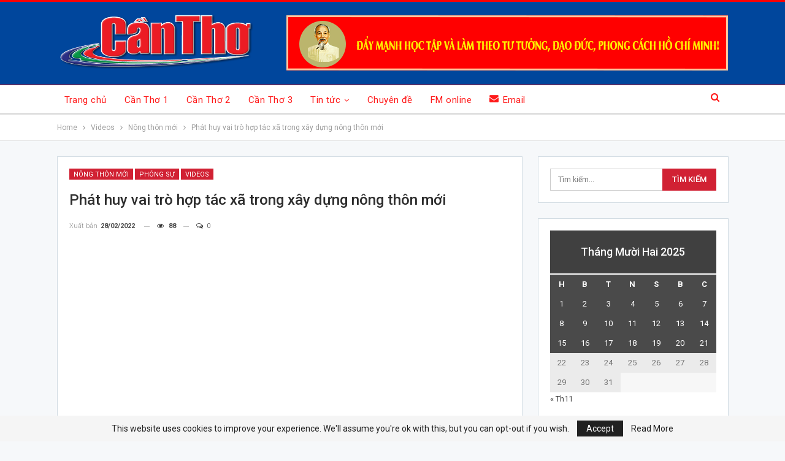

--- FILE ---
content_type: text/html; charset=UTF-8
request_url: https://canthotv.vn/phat-huy-vai-tro-hop-tac-xa-trong-xay-dung-nong-thon-moi-2/
body_size: 17064
content:
	<!DOCTYPE html>
		<!--[if IE 8]>
	<html class="ie ie8" lang="vi"> <![endif]-->
	<!--[if IE 9]>
	<html class="ie ie9" lang="vi"> <![endif]-->
	<!--[if gt IE 9]><!-->
<html lang="vi"> <!--<![endif]-->
	<head><style>img.lazy{min-height:1px}</style><link href="https://canthotv.vn/wp-content/plugins/w3-total-cache/pub/js/lazyload.min.js" as="script">
				<meta charset="UTF-8">
		<meta http-equiv="X-UA-Compatible" content="IE=edge">
		<meta name="viewport" content="width=device-width, initial-scale=1.0">
		<link rel="pingback" href="https://canthotv.vn/xmlrpc.php"/>

		<title>Phát huy vai trò hợp tác xã trong xây dựng nông thôn mới &#8211; THTPCT</title>
<meta name='robots' content='max-image-preview:large' />

<!-- Better Open Graph, Schema.org & Twitter Integration -->
<meta property="og:locale" content="vi"/>
<meta property="og:site_name" content="THTPCT"/>
<meta property="og:url" content="https://canthotv.vn/phat-huy-vai-tro-hop-tac-xa-trong-xay-dung-nong-thon-moi-2/"/>
<meta property="og:title" content="Phát huy vai trò hợp tác xã trong xây dựng nông thôn mới"/>
<meta property="og:image" content="https://canthotv.vn/wp-content/uploads/2022/02/2_NTM_PhatHuyVaiTroHTXTrongXDNTM_28022022-550x309.jpg"/>
<meta property="article:section" content="Videos"/>
<meta property="article:tag" content="Xây dựng nông thôn mới"/>
<meta property="og:description" content="Kinh tế tập thể, kinh tế hợp tác luôn là vấn đề được Đảng và Nhà nước ta hết sức quan tâm trong quá trình xây dựng và phát triển đất nước. Đặc biệt trong quá trình xây dựng nông thôn mới, hợp tác xã nông nghiệp có vai trò hết sức quan trọng trong việc cơ cấu lại sản xuất, liên kết sản xuất, bao tiêu nông sản, giải quyết việc làm và nâng cao thu nhập cho người dân, góp phần làm thay đổi diện mạo nông thôn."/>
<meta property="og:type" content="article"/>
<meta name="twitter:card" content="summary"/>
<meta name="twitter:url" content="https://canthotv.vn/phat-huy-vai-tro-hop-tac-xa-trong-xay-dung-nong-thon-moi-2/"/>
<meta name="twitter:title" content="Phát huy vai trò hợp tác xã trong xây dựng nông thôn mới"/>
<meta name="twitter:description" content="Kinh tế tập thể, kinh tế hợp tác luôn là vấn đề được Đảng và Nhà nước ta hết sức quan tâm trong quá trình xây dựng và phát triển đất nước. Đặc biệt trong quá trình xây dựng nông thôn mới, hợp tác xã nông nghiệp có vai trò hết sức quan trọng trong việc cơ cấu lại sản xuất, liên kết sản xuất, bao tiêu nông sản, giải quyết việc làm và nâng cao thu nhập cho người dân, góp phần làm thay đổi diện mạo nông thôn."/>
<meta name="twitter:image" content="https://canthotv.vn/wp-content/uploads/2022/02/2_NTM_PhatHuyVaiTroHTXTrongXDNTM_28022022-550x309.jpg"/>
<!-- / Better Open Graph, Schema.org & Twitter Integration. -->
<link rel='dns-prefetch' href='//fonts.googleapis.com' />
<link rel='dns-prefetch' href='//s.w.org' />
<link rel="alternate" type="application/rss+xml" title="Dòng thông tin THTPCT &raquo;" href="https://canthotv.vn/feed/" />
<link rel="alternate" type="application/rss+xml" title="Dòng phản hồi THTPCT &raquo;" href="https://canthotv.vn/comments/feed/" />
<link rel="alternate" type="application/rss+xml" title="THTPCT &raquo; Phát huy vai trò hợp tác xã trong xây dựng nông thôn mới Dòng phản hồi" href="https://canthotv.vn/phat-huy-vai-tro-hop-tac-xa-trong-xay-dung-nong-thon-moi-2/feed/" />
		<script type="text/javascript">
			window._wpemojiSettings = {"baseUrl":"https:\/\/s.w.org\/images\/core\/emoji\/13.1.0\/72x72\/","ext":".png","svgUrl":"https:\/\/s.w.org\/images\/core\/emoji\/13.1.0\/svg\/","svgExt":".svg","source":{"concatemoji":"https:\/\/canthotv.vn\/wp-includes\/js\/wp-emoji-release.min.js?ver=715e19744c122e1b43d12c447586a4ad"}};
			!function(e,a,t){var n,r,o,i=a.createElement("canvas"),p=i.getContext&&i.getContext("2d");function s(e,t){var a=String.fromCharCode;p.clearRect(0,0,i.width,i.height),p.fillText(a.apply(this,e),0,0);e=i.toDataURL();return p.clearRect(0,0,i.width,i.height),p.fillText(a.apply(this,t),0,0),e===i.toDataURL()}function c(e){var t=a.createElement("script");t.src=e,t.defer=t.type="text/javascript",a.getElementsByTagName("head")[0].appendChild(t)}for(o=Array("flag","emoji"),t.supports={everything:!0,everythingExceptFlag:!0},r=0;r<o.length;r++)t.supports[o[r]]=function(e){if(!p||!p.fillText)return!1;switch(p.textBaseline="top",p.font="600 32px Arial",e){case"flag":return s([127987,65039,8205,9895,65039],[127987,65039,8203,9895,65039])?!1:!s([55356,56826,55356,56819],[55356,56826,8203,55356,56819])&&!s([55356,57332,56128,56423,56128,56418,56128,56421,56128,56430,56128,56423,56128,56447],[55356,57332,8203,56128,56423,8203,56128,56418,8203,56128,56421,8203,56128,56430,8203,56128,56423,8203,56128,56447]);case"emoji":return!s([10084,65039,8205,55357,56613],[10084,65039,8203,55357,56613])}return!1}(o[r]),t.supports.everything=t.supports.everything&&t.supports[o[r]],"flag"!==o[r]&&(t.supports.everythingExceptFlag=t.supports.everythingExceptFlag&&t.supports[o[r]]);t.supports.everythingExceptFlag=t.supports.everythingExceptFlag&&!t.supports.flag,t.DOMReady=!1,t.readyCallback=function(){t.DOMReady=!0},t.supports.everything||(n=function(){t.readyCallback()},a.addEventListener?(a.addEventListener("DOMContentLoaded",n,!1),e.addEventListener("load",n,!1)):(e.attachEvent("onload",n),a.attachEvent("onreadystatechange",function(){"complete"===a.readyState&&t.readyCallback()})),(n=t.source||{}).concatemoji?c(n.concatemoji):n.wpemoji&&n.twemoji&&(c(n.twemoji),c(n.wpemoji)))}(window,document,window._wpemojiSettings);
		</script>
		<style type="text/css">
img.wp-smiley,
img.emoji {
	display: inline !important;
	border: none !important;
	box-shadow: none !important;
	height: 1em !important;
	width: 1em !important;
	margin: 0 .07em !important;
	vertical-align: -0.1em !important;
	background: none !important;
	padding: 0 !important;
}
</style>
	<link rel='stylesheet' id='wp-block-library-css'  href='https://canthotv.vn/wp-includes/css/dist/block-library/style.min.css?ver=715e19744c122e1b43d12c447586a4ad' type='text/css' media='all' />
<link rel='stylesheet' id='bf-slick-css'  href='https://canthotv.vn/wp-content/themes/publisher/includes/libs/better-framework/assets/css/slick.min.css?ver=3.15.0' type='text/css' media='all' />
<link rel='stylesheet' id='wp-embedder-pack-pro-css'  href='https://canthotv.vn/wp-content/plugins/wp-embedder-pack/assets/css/wpep.min.css?ver=1.2.2' type='text/css' media='all' />
<link rel='stylesheet' id='pretty-photo-css'  href='https://canthotv.vn/wp-content/themes/publisher/includes/libs/better-framework/assets/css/pretty-photo.min.css?ver=3.15.0' type='text/css' media='all' />
<link rel='stylesheet' id='bs-icons-css'  href='https://canthotv.vn/wp-content/themes/publisher/includes/libs/better-framework/assets/css/bs-icons.css?ver=3.15.0' type='text/css' media='all' />
<link rel='stylesheet' id='theme-libs-css'  href='https://canthotv.vn/wp-content/themes/publisher/css/theme-libs.min.css?ver=7.11.0' type='text/css' media='all' />
<link rel='stylesheet' id='fontawesome-css'  href='https://canthotv.vn/wp-content/themes/publisher/includes/libs/better-framework/assets/css/font-awesome.min.css?ver=3.15.0' type='text/css' media='all' />
<link rel='stylesheet' id='publisher-css'  href='https://canthotv.vn/wp-content/themes/publisher/style-7.11.0.min.css?ver=7.11.0' type='text/css' media='all' />
<link rel='stylesheet' id='better-framework-main-fonts-css'  href='https://fonts.googleapis.com/css?family=Roboto:400,300,500,400italic,700&#038;display=swap' type='text/css' media='all' />
<link rel='stylesheet' id='publisher-theme-top-news-css'  href='https://canthotv.vn/wp-content/themes/publisher/includes/styles/top-news/style.min.css?ver=7.11.0' type='text/css' media='all' />
<script type='text/javascript' src='https://canthotv.vn/wp-includes/js/jquery/jquery.min.js?ver=3.6.0' id='jquery-core-js'></script>
<script type='text/javascript' src='https://canthotv.vn/wp-includes/js/jquery/jquery-migrate.min.js?ver=3.3.2' id='jquery-migrate-js'></script>
<!--[if lt IE 9]>
<script type='text/javascript' src='https://canthotv.vn/wp-content/themes/publisher/includes/libs/better-framework/assets/js/html5shiv.min.js?ver=3.15.0' id='bf-html5shiv-js'></script>
<![endif]-->
<!--[if lt IE 9]>
<script type='text/javascript' src='https://canthotv.vn/wp-content/themes/publisher/includes/libs/better-framework/assets/js/respond.min.js?ver=3.15.0' id='bf-respond-js'></script>
<![endif]-->
<link rel="https://api.w.org/" href="https://canthotv.vn/wp-json/" /><link rel="alternate" type="application/json" href="https://canthotv.vn/wp-json/wp/v2/posts/1669637" /><link rel="EditURI" type="application/rsd+xml" title="RSD" href="https://canthotv.vn/xmlrpc.php?rsd" />
<link rel="wlwmanifest" type="application/wlwmanifest+xml" href="https://canthotv.vn/wp-includes/wlwmanifest.xml" /> 

<link rel="canonical" href="https://canthotv.vn/phat-huy-vai-tro-hop-tac-xa-trong-xay-dung-nong-thon-moi-2/" />
<link rel='shortlink' href='https://canthotv.vn/?p=1669637' />
<link rel="alternate" type="application/json+oembed" href="https://canthotv.vn/wp-json/oembed/1.0/embed?url=https%3A%2F%2Fcanthotv.vn%2Fphat-huy-vai-tro-hop-tac-xa-trong-xay-dung-nong-thon-moi-2%2F" />
<link rel="alternate" type="text/xml+oembed" href="https://canthotv.vn/wp-json/oembed/1.0/embed?url=https%3A%2F%2Fcanthotv.vn%2Fphat-huy-vai-tro-hop-tac-xa-trong-xay-dung-nong-thon-moi-2%2F&#038;format=xml" />
<!-- 
<meta property="fb:pages" content="1036089809834518" />
<script type="text/javascript"> 
-->

<!--//--><![CDATA[//>
<!-- var pp_gemius_identifier = 'ApVFz2bJYPgy.C4Y4WmGM_VDfStFk3usKGx78zlOGfD.87';
// lines below shouldn't be edited
<!-- function gemius_pending(i) { window[i] = window[i] || function() {var x = window[i+'_pdata'] = window[i+'_pdata'] || []; x[x.length]=arguments;};};gemius_pending('gemius_hit'); gemius_pending('gemius_event'); gemius_pending('pp_gemius_hit'); gemius_pending('pp_gemius_event');(function(d,t) {try {var gt=d.createElement(t),s=d.getElementsByTagName(t)[0],l='http'+((location.protocol=='https:')?'s':''); gt.setAttribute('async','async');gt.setAttribute('defer','defer'); gt.src=l+'://hc.viam.com.vn/xgemius.js'; s.parentNode.insertBefore(gt,s);} catch (e) {}})(document,'script');

//--><!]]>
</script><meta name="generator" content="Powered by WPBakery Page Builder - drag and drop page builder for WordPress."/>
<script type="application/ld+json">{
    "@context": "http://schema.org/",
    "@type": "Organization",
    "@id": "#organization",
    "logo": {
        "@type": "ImageObject",
        "url": "https://canthotv.vn/wp-content/uploads/2025/09/Logo-BAO-PTHT-CAN-THO-WEB-1.png"
    },
    "url": "https://canthotv.vn/",
    "name": "THTPCT",
    "description": "B\u00e1o v\u00e0 Ph\u00e1t thanh, Truy\u1ec1n h\u00ecnh C\u1ea7n Th\u01a1"
}</script>
<script type="application/ld+json">{
    "@context": "http://schema.org/",
    "@type": "WebSite",
    "name": "THTPCT",
    "alternateName": "B\u00e1o v\u00e0 Ph\u00e1t thanh, Truy\u1ec1n h\u00ecnh C\u1ea7n Th\u01a1",
    "url": "https://canthotv.vn/"
}</script>
<script type="application/ld+json">{
    "@context": "http://schema.org/",
    "@type": "BlogPosting",
    "headline": "Ph\u00e1t huy vai tr\u00f2 h\u1ee3p t\u00e1c x\u00e3 trong x\u00e2y d\u1ef1ng n\u00f4ng th\u00f4n m\u1edbi",
    "description": "Kinh t\u1ebf t\u1eadp th\u1ec3, kinh t\u1ebf h\u1ee3p t\u00e1c lu\u00f4n l\u00e0 v\u1ea5n \u0111\u1ec1 \u0111\u01b0\u1ee3c \u0110\u1ea3ng v\u00e0 Nh\u00e0 n\u01b0\u1edbc ta h\u1ebft s\u1ee9c quan t\u00e2m trong qu\u00e1 tr\u00ecnh x\u00e2y d\u1ef1ng v\u00e0 ph\u00e1t tri\u1ec3n \u0111\u1ea5t n\u01b0\u1edbc. \u0110\u1eb7c bi\u1ec7t trong qu\u00e1 tr\u00ecnh x\u00e2y d\u1ef1ng n\u00f4ng th\u00f4n m\u1edbi, h\u1ee3p t\u00e1c x\u00e3 n\u00f4ng nghi\u1ec7p c\u00f3 vai tr\u00f2 h\u1ebft s\u1ee9c quan tr\u1ecdng trong vi\u1ec7c c\u01a1 c\u1ea5u l\u1ea1i s\u1ea3n xu\u1ea5t, li\u00ean k\u1ebft s\u1ea3n xu\u1ea5t, bao ti\u00eau n\u00f4ng s\u1ea3n, gi\u1ea3i quy\u1ebft vi\u1ec7c l\u00e0m v\u00e0 n\u00e2ng cao thu nh\u1eadp cho ng\u01b0\u1eddi d\u00e2n, g\u00f3p ph\u1ea7n l\u00e0m thay \u0111\u1ed5i di\u1ec7n m\u1ea1o n\u00f4ng th\u00f4n.",
    "datePublished": "2022-02-28",
    "dateModified": "2022-02-28",
    "author": {
        "@type": "Person",
        "@id": "#person-TrnMinhKhoa",
        "name": "Tr\u1ea7n Minh Khoa"
    },
    "image": "https://canthotv.vn/wp-content/uploads/2022/02/2_NTM_PhatHuyVaiTroHTXTrongXDNTM_28022022.jpg",
    "interactionStatistic": [
        {
            "@type": "InteractionCounter",
            "interactionType": "http://schema.org/CommentAction",
            "userInteractionCount": "0"
        }
    ],
    "publisher": {
        "@id": "#organization"
    },
    "mainEntityOfPage": "https://canthotv.vn/phat-huy-vai-tro-hop-tac-xa-trong-xay-dung-nong-thon-moi-2/"
}</script>
<link rel='stylesheet' id='7.11.0-1766281493' href='https://canthotv.vn/wp-content/bs-booster-cache/6c0a95998022e039a60c5da575b13347.css' type='text/css' media='all' />
<link rel="icon" href="https://canthotv.vn/wp-content/uploads/2019/02/cropped-HP-MediaPlayer-icon-1-32x32.png" sizes="32x32" />
<link rel="icon" href="https://canthotv.vn/wp-content/uploads/2019/02/cropped-HP-MediaPlayer-icon-1-192x192.png" sizes="192x192" />
<link rel="apple-touch-icon" href="https://canthotv.vn/wp-content/uploads/2019/02/cropped-HP-MediaPlayer-icon-1-180x180.png" />
<meta name="msapplication-TileImage" content="https://canthotv.vn/wp-content/uploads/2019/02/cropped-HP-MediaPlayer-icon-1-270x270.png" />

<!-- BetterFramework Head Inline CSS -->
<style>
/*!
 * Responsive Iframes
 */
.resp-container {
    position: relative;
    overflow: hidden;
    padding-top: 56%;
}
.resp-iframe {
    position: absolute;
    top: 0;
    left: 0;
    width: 100%;
    height: 100%;
border: 0;}
.section-heading.sh-t1 .h-text{
    line-height: 25px;
}

</style>
<!-- /BetterFramework Head Inline CSS-->
<noscript><style> .wpb_animate_when_almost_visible { opacity: 1; }</style></noscript>	</head>

<body class="post-template-default single single-post postid-1669637 single-format-standard bs-theme bs-publisher bs-publisher-top-news active-light-box active-top-line ltr close-rh page-layout-2-col page-layout-2-col-right full-width active-sticky-sidebar main-menu-sticky-smart main-menu-out-full-width active-ajax-search single-prim-cat-197 single-cat-197 single-cat-51 single-cat-40  bs-show-ha bs-show-ha-b wpb-js-composer js-comp-ver-6.7.0 vc_responsive bs-ll-a" dir="ltr">
	<header id="header" class="site-header header-style-2 full-width" itemscope="itemscope" itemtype="https://schema.org/WPHeader">

				<div class="header-inner">
			<div class="content-wrap">
				<div class="container">
					<div class="row">
						<div class="row-height">
							<div class="logo-col col-xs-4">
								<div class="col-inside">
									<div id="site-branding" class="site-branding">
	<p  id="site-title" class="logo h1 img-logo">
	<a href="https://canthotv.vn/" itemprop="url" rel="home">
					<img class="lazy" id="site-logo" src="data:image/svg+xml,%3Csvg%20xmlns='http://www.w3.org/2000/svg'%20viewBox='0%200%201%201'%3E%3C/svg%3E" data-src="https://canthotv.vn/wp-content/uploads/2025/09/Logo-BAO-PTHT-CAN-THO-WEB-1.png"
			     alt="THTPCT"  />

			<span class="site-title">THTPCT - Báo và Phát thanh, Truyền hình Cần Thơ</span>
				</a>
</p>
</div><!-- .site-branding -->
								</div>
							</div>
															<div class="sidebar-col col-xs-8">
									<div class="col-inside">
										<aside id="sidebar" class="sidebar" role="complementary" itemscope="itemscope" itemtype="https://schema.org/WPSideBar">
											<div class="lnxfroqw lnxfroqw-loc-header_aside_logo lnxfroqw-align-center lnxfroqw-column-1 no-bg-box-model"><div id="lnxfroqw-2181191-1147860863" class="lnxfroqw-container lnxfroqw-type-image " itemscope="" itemtype="https://schema.org/WPAdBlock" data-adid="2181191" data-type="image"><img class="lnxfroqw-image lazy" src="data:image/svg+xml,%3Csvg%20xmlns='http://www.w3.org/2000/svg'%20viewBox='0%200%201%201'%3E%3C/svg%3E" data-src="https://canthotv.vn/wp-content/uploads/2025/05/BACHO.png" alt="Đẩy mạnh học tập và làm theo TT, DD, PC HCM 3" /></div></div>										</aside>
									</div>
								</div>
														</div>
					</div>
				</div>
			</div>
		</div>

		<div id="menu-main" class="menu main-menu-wrapper show-search-item menu-actions-btn-width-1" role="navigation" itemscope="itemscope" itemtype="https://schema.org/SiteNavigationElement">
	<div class="main-menu-inner">
		<div class="content-wrap">
			<div class="container">

				<nav class="main-menu-container">
					<ul id="main-navigation" class="main-menu menu bsm-pure clearfix">
						<li id="menu-item-1079676" class="menu-have-icon menu-icon-type-fontawesome menu-item menu-item-type-post_type menu-item-object-page menu-item-home better-anim-fade menu-item-1079676"><a href="https://canthotv.vn/">Trang chủ</a></li>
<li id="menu-item-2215403" class="menu-item menu-item-type-post_type menu-item-object-page better-anim-fade menu-item-2215403"><a href="https://canthotv.vn/can-tho-1/">Cần Thơ 1</a></li>
<li id="menu-item-2215402" class="menu-item menu-item-type-post_type menu-item-object-page better-anim-fade menu-item-2215402"><a href="https://canthotv.vn/can-tho-2/">Cần Thơ 2</a></li>
<li id="menu-item-2215401" class="menu-item menu-item-type-post_type menu-item-object-page better-anim-fade menu-item-2215401"><a href="https://canthotv.vn/can-tho-3/">Cần Thơ 3</a></li>
<li id="menu-item-1079675" class="menu-have-icon menu-icon-type-bs-icons menu-item menu-item-type-post_type menu-item-object-page menu-item-has-children better-anim-fade menu-item-1079675"><a href="https://canthotv.vn/thoi-su/">Tin tức</a>
<ul class="sub-menu">
	<li id="menu-item-2094127" class="menu-item menu-item-type-taxonomy menu-item-object-category menu-item-has-children menu-term-175 better-anim-fade menu-item-2094127"><a href="https://canthotv.vn/category/videos/thoi-su-dia-phuong/">Thời sự địa phương</a>
	<ul class="sub-menu">
		<li id="menu-item-2094117" class="menu-item menu-item-type-custom menu-item-object-custom better-anim-fade menu-item-2094117"><a href="https://canthotv.vn/?s=%22t%C3%A2y+%C4%91%C3%B4+ng%C3%A0y+m%E1%BB%9Bi%22">Tây Đô ngày mới</a></li>
		<li id="menu-item-2094121" class="menu-item menu-item-type-custom menu-item-object-custom better-anim-fade menu-item-2094121"><a href="https://canthotv.vn/?s=ch%C6%B0%C6%A1ng+tr%C3%ACnh+12h">Chương trình 12h</a></li>
		<li id="menu-item-2094123" class="menu-item menu-item-type-custom menu-item-object-custom better-anim-fade menu-item-2094123"><a href="https://canthotv.vn/?s=%22th%E1%BB%9Di+s%E1%BB%B1+thtpct%22">Thời sự 18h30</a></li>
	</ul>
</li>
	<li id="menu-item-2097487" class="menu-item menu-item-type-custom menu-item-object-custom menu-item-has-children better-anim-fade menu-item-2097487"><a href="#">Bản tin</a>
	<ul class="sub-menu">
		<li id="menu-item-2207206" class="menu-item menu-item-type-taxonomy menu-item-object-category menu-term-306852 better-anim-fade menu-item-2207206"><a href="https://canthotv.vn/category/videos/chuyen-dong-dong-tay/">Chuyển động Đông Tây</a></li>
		<li id="menu-item-2207207" class="menu-item menu-item-type-taxonomy menu-item-object-category menu-term-306853 better-anim-fade menu-item-2207207"><a href="https://canthotv.vn/category/videos/tin-tuc-mekong/">Tin tức Mekong</a></li>
		<li id="menu-item-2212861" class="menu-item menu-item-type-taxonomy menu-item-object-category menu-term-267065 better-anim-fade menu-item-2212861"><a href="https://canthotv.vn/category/videos/ban-tin-9h/">Bản tin 9h</a></li>
		<li id="menu-item-2212862" class="menu-item menu-item-type-taxonomy menu-item-object-category menu-term-267066 better-anim-fade menu-item-2212862"><a href="https://canthotv.vn/category/videos/ban-tin-15h/">Bản tin 15h</a></li>
		<li id="menu-item-2212863" class="menu-item menu-item-type-taxonomy menu-item-object-category menu-term-309334 better-anim-fade menu-item-2212863"><a href="https://canthotv.vn/category/videos/ban-tin-cuoi-ngay-videos/">Bản tin cuối ngày</a></li>
		<li id="menu-item-2169300" class="menu-item menu-item-type-taxonomy menu-item-object-category menu-term-275912 better-anim-fade menu-item-2169300"><a href="https://canthotv.vn/category/videos/nhat-ky-the-thao/">Nhật ký thể thao</a></li>
	</ul>
</li>
</ul>
</li>
<li id="menu-item-1079674" class="menu-have-icon menu-icon-type-fontawesome menu-item menu-item-type-post_type menu-item-object-page better-anim-fade menu-item-1079674"><a href="https://canthotv.vn/chuyen-de/">Chuyên đề</a></li>
<li id="menu-item-1216830" class="menu-have-icon menu-icon-type-fontawesome menu-item menu-item-type-post_type menu-item-object-page better-anim-fade menu-item-1216830"><a href="https://canthotv.vn/radio-new/">FM online</a></li>
<li id="menu-item-1079678" class="menu-have-icon menu-icon-type-bs-icons menu-item menu-item-type-custom menu-item-object-custom better-anim-fade menu-item-1079678"><a href="https://mail.thtpct.vn/"><i class="bf-icon  bsfi-mailchimp"></i>Email</a></li>
					</ul><!-- #main-navigation -->
											<div class="menu-action-buttons width-1">
															<div class="search-container close">
									<span class="search-handler"><i class="fa fa-search"></i></span>

									<div class="search-box clearfix">
										<form role="search" method="get" class="search-form clearfix" action="https://canthotv.vn">
	<input type="search" class="search-field"
	       placeholder="Tìm kiếm..."
	       value="" name="s"
	       title="Tìm kiếm:"
	       autocomplete="off">
	<input type="submit" class="search-submit" value="Tìm kiếm">
</form><!-- .search-form -->
									</div>
								</div>
														</div>
										</nav><!-- .main-menu-container -->

			</div>
		</div>
	</div>
</div><!-- .menu -->
	</header><!-- .header -->
	<div class="rh-header clearfix dark deferred-block-exclude">
		<div class="rh-container clearfix">

			<div class="menu-container close">
				<span class="menu-handler"><span class="lines"></span></span>
			</div><!-- .menu-container -->

			<div class="logo-container rh-img-logo">
				<a href="https://canthotv.vn/" itemprop="url" rel="home">
											<img class="lazy" src="data:image/svg+xml,%3Csvg%20xmlns='http://www.w3.org/2000/svg'%20viewBox='0%200%201%201'%3E%3C/svg%3E" data-src="https://canthotv.vn/wp-content/uploads/2025/09/Logo-BAO-PTHT-CAN-THO-WEB-1.png"
						     alt="THTPCT"  />				</a>
			</div><!-- .logo-container -->
		</div><!-- .rh-container -->
	</div><!-- .rh-header -->
		<div class="main-wrap content-main-wrap">
		<nav role="navigation" aria-label="Breadcrumbs" class="bf-breadcrumb clearfix bc-top-style"><div class="container bf-breadcrumb-container"><ul class="bf-breadcrumb-items" itemscope itemtype="http://schema.org/BreadcrumbList"><meta name="numberOfItems" content="4" /><meta name="itemListOrder" content="Ascending" /><li itemprop="itemListElement" itemscope itemtype="http://schema.org/ListItem" class="bf-breadcrumb-item bf-breadcrumb-begin"><a itemprop="item" href="https://canthotv.vn" rel="home"><span itemprop="name">Home</span></a><meta itemprop="position" content="1" /></li><li itemprop="itemListElement" itemscope itemtype="http://schema.org/ListItem" class="bf-breadcrumb-item"><a itemprop="item" href="https://canthotv.vn/category/videos/" ><span itemprop="name">Videos</span></a><meta itemprop="position" content="2" /></li><li itemprop="itemListElement" itemscope itemtype="http://schema.org/ListItem" class="bf-breadcrumb-item"><a itemprop="item" href="https://canthotv.vn/category/videos/nong-thon-moi-chuyen-de-chuyen-muc-video/" ><span itemprop="name">Nông thôn mới</span></a><meta itemprop="position" content="3" /></li><li itemprop="itemListElement" itemscope itemtype="http://schema.org/ListItem" class="bf-breadcrumb-item bf-breadcrumb-end"><span itemprop="name">Phát huy vai trò hợp tác xã trong xây dựng nông thôn mới</span><meta itemprop="item" content="https://canthotv.vn/phat-huy-vai-tro-hop-tac-xa-trong-xay-dung-nong-thon-moi-2/"/><meta itemprop="position" content="4" /></li></ul></div></nav><div class="content-wrap">
		<main id="content" class="content-container">

		<div class="container layout-2-col layout-2-col-1 layout-right-sidebar layout-bc-before post-template-9">

			<div class="row main-section">
										<div class="col-sm-8 content-column">
							<div class="single-container">
																<article id="post-1669637" class="post-1669637 post type-post status-publish format-standard has-post-thumbnail  category-nong-thon-moi-chuyen-de-chuyen-muc-video category-phong-su-videos category-videos tag-hop-tac-xa tag-kinh-te-hop-tac tag-kinh-te-tap-the tag-phat-huy tag-phong-su-2 tag-thtpct tag-vai-tro tag-xay-dung-nong-thon-moi single-post-content">
									<div class="post-header-inner">
										<div class="post-header-title">
											<div class="term-badges floated"><span class="term-badge term-197"><a href="https://canthotv.vn/category/videos/nong-thon-moi-chuyen-de-chuyen-muc-video/">Nông thôn mới</a></span><span class="term-badge term-51"><a href="https://canthotv.vn/category/videos/phong-su-videos/">Phóng sự</a></span><span class="term-badge term-40"><a href="https://canthotv.vn/category/videos/">Videos</a></span></div>											<h1 class="single-post-title">
												<span class="post-title" itemprop="headline">Phát huy vai trò hợp tác xã trong xây dựng nông thôn mới</span>
											</h1>
											<div class="post-meta single-post-meta">
				<span class="time"><time class="post-published updated"
			                         datetime="2022-02-28T20:15:02+07:00">Xuất bản  <b>28/02/2022</b></time></span>
			<span class="views post-meta-views rank-default" data-bpv-post="1669637"><i class="bf-icon  fa fa-eye"></i> 87</span><a href="https://canthotv.vn/phat-huy-vai-tro-hop-tac-xa-trong-xay-dung-nong-thon-moi-2/#respond" title="Để lại một bình luận trên: &quot;Phát huy vai trò hợp tác xã trong xây dựng nông thôn mới&quot;" class="comments"><i class="fa fa-comments-o"></i> 0</a></div>
										</div>
									</div>
																		<div class="entry-content clearfix single-post-content">
										<p><iframe loading="lazy" title="Phát huy vai trò hợp tác xã trong xây dựng nông thôn mới | Cần Thơ TV" width="1170" height="658" src="https://www.youtube.com/embed/dzu5eKkBEhU?wmode=transparent&amp;rel=0&amp;feature=oembed" frameborder="0" allow="accelerometer; autoplay; clipboard-write; encrypted-media; gyroscope; picture-in-picture" allowfullscreen></iframe></p>
									</div>
											<div class="post-share single-post-share bottom-share clearfix style-5">
			<div class="post-share-btn-group">
				<a href="https://canthotv.vn/phat-huy-vai-tro-hop-tac-xa-trong-xay-dung-nong-thon-moi-2/#respond" class="post-share-btn post-share-btn-comments comments" title="Để lại một bình luận trên: &quot;Phát huy vai trò hợp tác xã trong xây dựng nông thôn mới&quot;"><i class="bf-icon fa fa-comments" aria-hidden="true"></i> <b class="number">0</b></a><span class="views post-share-btn post-share-btn-views rank-default" data-bpv-post="1669637"><i class="bf-icon  fa fa-eye"></i> <b class="number">87</b></span>			</div>
						<div class="share-handler-wrap ">
				<span class="share-handler post-share-btn rank-default">
					<i class="bf-icon  fa fa-share-alt"></i>						<b class="text">Share</b>
										</span>
				<span class="social-item facebook"><a href="https://www.facebook.com/sharer.php?u=https%3A%2F%2Fcanthotv.vn%2Fphat-huy-vai-tro-hop-tac-xa-trong-xay-dung-nong-thon-moi-2%2F" target="_blank" rel="nofollow noreferrer" class="bs-button-el" onclick="window.open(this.href, 'share-facebook','left=50,top=50,width=600,height=320,toolbar=0'); return false;"><span class="icon"><i class="bf-icon fa fa-facebook"></i></span></a></span><span class="social-item twitter"><a href="https://twitter.com/share?text=Phát huy vai trò hợp tác xã trong xây dựng nông thôn mới&url=https%3A%2F%2Fcanthotv.vn%2Fphat-huy-vai-tro-hop-tac-xa-trong-xay-dung-nong-thon-moi-2%2F" target="_blank" rel="nofollow noreferrer" class="bs-button-el" onclick="window.open(this.href, 'share-twitter','left=50,top=50,width=600,height=320,toolbar=0'); return false;"><span class="icon"><i class="bf-icon fa fa-twitter"></i></span></a></span><span class="social-item reddit"><a href="https://reddit.com/submit?url=https%3A%2F%2Fcanthotv.vn%2Fphat-huy-vai-tro-hop-tac-xa-trong-xay-dung-nong-thon-moi-2%2F&title=Phát huy vai trò hợp tác xã trong xây dựng nông thôn mới" target="_blank" rel="nofollow noreferrer" class="bs-button-el" onclick="window.open(this.href, 'share-reddit','left=50,top=50,width=600,height=320,toolbar=0'); return false;"><span class="icon"><i class="bf-icon fa fa-reddit-alien"></i></span></a></span><span class="social-item email"><a href="mailto:?subject=Phát huy vai trò hợp tác xã trong xây dựng nông thôn mới&body=https%3A%2F%2Fcanthotv.vn%2Fphat-huy-vai-tro-hop-tac-xa-trong-xay-dung-nong-thon-moi-2%2F" target="_blank" rel="nofollow noreferrer" class="bs-button-el" onclick="window.open(this.href, 'share-email','left=50,top=50,width=600,height=320,toolbar=0'); return false;"><span class="icon"><i class="bf-icon fa fa-envelope-open"></i></span></a></span><span class="social-item telegram"><a href="https://telegram.me/share/url?url=https%3A%2F%2Fcanthotv.vn%2Fphat-huy-vai-tro-hop-tac-xa-trong-xay-dung-nong-thon-moi-2%2F&text=Phát huy vai trò hợp tác xã trong xây dựng nông thôn mới" target="_blank" rel="nofollow noreferrer" class="bs-button-el" onclick="window.open(this.href, 'share-telegram','left=50,top=50,width=600,height=320,toolbar=0'); return false;"><span class="icon"><i class="bf-icon fa fa-send"></i></span></a></span><span class="social-item facebook-messenger"><a href="https://www.facebook.com/dialog/send?link=https%3A%2F%2Fcanthotv.vn%2Fphat-huy-vai-tro-hop-tac-xa-trong-xay-dung-nong-thon-moi-2%2F&app_id=521270401588372&redirect_uri=https%3A%2F%2Fcanthotv.vn%2Fphat-huy-vai-tro-hop-tac-xa-trong-xay-dung-nong-thon-moi-2%2F" target="_blank" rel="nofollow noreferrer" class="bs-button-el" onclick="window.open(this.href, 'share-facebook-messenger','left=50,top=50,width=600,height=320,toolbar=0'); return false;"><span class="icon"><i class="bf-icon bsfi-facebook-messenger"></i></span></a></span></div>		</div>
										</article>
															</div>
							<div class="post-related">

	<div class="section-heading sh-t1 sh-s3 ">

					<span class="h-text related-posts-heading">Có thể bạn quan tâm</span>
		
	</div>

	
					<div class="bs-pagination-wrapper main-term-none next_prev ">
			<div class="listing listing-thumbnail listing-tb-2 clearfix  scolumns-3 simple-grid include-last-mobile">
	<div  class="post-2251404 type-post format-standard has-post-thumbnail   listing-item listing-item-thumbnail listing-item-tb-2 main-term-40">
<div class="item-inner clearfix">
			<div class="featured featured-type-featured-image">
			<div class="term-badges floated"><span class="term-badge term-40"><a href="https://canthotv.vn/category/videos/">Videos</a></span></div>			<a  title="Những lợi ích khi học sinh sử dụng xe buýt | Trải nghiệm thực tế xe buýt | 20/12/2025" data-src="https://canthotv.vn/wp-content/uploads/2025/12/xebuyt-201225-210x136.jpg" data-bs-srcset="{&quot;baseurl&quot;:&quot;https:\/\/canthotv.vn\/wp-content\/uploads\/2025\/12\/&quot;,&quot;sizes&quot;:{&quot;86&quot;:&quot;xebuyt-201225-86x64.jpg&quot;,&quot;210&quot;:&quot;xebuyt-201225-210x136.jpg&quot;,&quot;279&quot;:&quot;xebuyt-201225-279x220.jpg&quot;,&quot;357&quot;:&quot;xebuyt-201225-357x210.jpg&quot;,&quot;750&quot;:&quot;xebuyt-201225-750x430.jpg&quot;,&quot;1920&quot;:&quot;xebuyt-201225.jpg&quot;}}"					class="img-holder" href="https://canthotv.vn/trai-nghiem-thuc-te-xe-buyt-20-12-2025/"></a>
					</div>
	<p class="title">	<a class="post-url" href="https://canthotv.vn/trai-nghiem-thuc-te-xe-buyt-20-12-2025/" title="Những lợi ích khi học sinh sử dụng xe buýt | Trải nghiệm thực tế xe buýt | 20/12/2025">
			<span class="post-title">
				Những lợi ích khi học sinh sử dụng xe buýt | Trải nghiệm thực tế xe buýt | 20/12/2025			</span>
	</a>
	</p></div>
</div >
<div  class="post-2251183 type-post format-standard has-post-thumbnail   listing-item listing-item-thumbnail listing-item-tb-2 main-term-175">
<div class="item-inner clearfix">
			<div class="featured featured-type-featured-image">
			<div class="term-badges floated"><span class="term-badge term-175"><a href="https://canthotv.vn/category/videos/thoi-su-dia-phuong/">Thời sự địa phương</a></span></div>			<a  title="Cần Thơ khởi công, khánh thành 7 dự án trọng điểm | Thời sự thành phố Cần Thơ | 19/12/2025" data-src="https://canthotv.vn/wp-content/uploads/2025/12/TST-1912-210x136.jpg" data-bs-srcset="{&quot;baseurl&quot;:&quot;https:\/\/canthotv.vn\/wp-content\/uploads\/2025\/12\/&quot;,&quot;sizes&quot;:{&quot;86&quot;:&quot;TST-1912-86x64.jpg&quot;,&quot;210&quot;:&quot;TST-1912-210x136.jpg&quot;,&quot;279&quot;:&quot;TST-1912-279x220.jpg&quot;,&quot;357&quot;:&quot;TST-1912-357x210.jpg&quot;,&quot;750&quot;:&quot;TST-1912-750x430.jpg&quot;,&quot;1920&quot;:&quot;TST-1912.jpg&quot;}}"					class="img-holder" href="https://canthotv.vn/thoi-su-thanh-pho-can-tho-19-12-2025/"></a>
					</div>
	<p class="title">	<a class="post-url" href="https://canthotv.vn/thoi-su-thanh-pho-can-tho-19-12-2025/" title="Cần Thơ khởi công, khánh thành 7 dự án trọng điểm | Thời sự thành phố Cần Thơ | 19/12/2025">
			<span class="post-title">
				Cần Thơ khởi công, khánh thành 7 dự án trọng điểm | Thời sự thành phố Cần Thơ |&hellip;			</span>
	</a>
	</p></div>
</div >
<div  class="post-2250482 type-post format-standard has-post-thumbnail   listing-item listing-item-thumbnail listing-item-tb-2 main-term-175">
<div class="item-inner clearfix">
			<div class="featured featured-type-featured-image">
			<div class="term-badges floated"><span class="term-badge term-175"><a href="https://canthotv.vn/category/videos/thoi-su-dia-phuong/">Thời sự địa phương</a></span></div>			<a  title="Cần Thơ &#8211; Trung tâm động lực KHCN, đổi mới sáng tạo và chuyển đổi số | Thời sự thành phố Cần Thơ | 16/12/2025" data-src="https://canthotv.vn/wp-content/uploads/2025/12/TST-1612-210x136.jpg" data-bs-srcset="{&quot;baseurl&quot;:&quot;https:\/\/canthotv.vn\/wp-content\/uploads\/2025\/12\/&quot;,&quot;sizes&quot;:{&quot;86&quot;:&quot;TST-1612-86x64.jpg&quot;,&quot;210&quot;:&quot;TST-1612-210x136.jpg&quot;,&quot;279&quot;:&quot;TST-1612-279x220.jpg&quot;,&quot;357&quot;:&quot;TST-1612-357x210.jpg&quot;,&quot;750&quot;:&quot;TST-1612-750x430.jpg&quot;,&quot;1920&quot;:&quot;TST-1612.jpg&quot;}}"					class="img-holder" href="https://canthotv.vn/thoi-su-thanh-pho-can-tho-16-12-2025/"></a>
					</div>
	<p class="title">	<a class="post-url" href="https://canthotv.vn/thoi-su-thanh-pho-can-tho-16-12-2025/" title="Cần Thơ &#8211; Trung tâm động lực KHCN, đổi mới sáng tạo và chuyển đổi số | Thời sự thành phố Cần Thơ | 16/12/2025">
			<span class="post-title">
				Cần Thơ &#8211; Trung tâm động lực KHCN, đổi mới sáng tạo và chuyển đổi số | Thời sự&hellip;			</span>
	</a>
	</p></div>
</div >
<div  class="post-2250267 type-post format-standard has-post-thumbnail   listing-item listing-item-thumbnail listing-item-tb-2 main-term-175">
<div class="item-inner clearfix">
			<div class="featured featured-type-featured-image">
			<div class="term-badges floated"><span class="term-badge term-175"><a href="https://canthotv.vn/category/videos/thoi-su-dia-phuong/">Thời sự địa phương</a></span></div>			<a  title="Đoàn Đại biểu Quốc hội TP. Cần Thơ tiếp xúc cử tri sau kỳ họp thứ 10, Quốc hội khóa XV | Thời sự thành phố Cần Thơ | 15/12/2025" data-src="https://canthotv.vn/wp-content/uploads/2025/12/TST-1512-210x136.jpg" data-bs-srcset="{&quot;baseurl&quot;:&quot;https:\/\/canthotv.vn\/wp-content\/uploads\/2025\/12\/&quot;,&quot;sizes&quot;:{&quot;86&quot;:&quot;TST-1512-86x64.jpg&quot;,&quot;210&quot;:&quot;TST-1512-210x136.jpg&quot;,&quot;279&quot;:&quot;TST-1512-279x220.jpg&quot;,&quot;357&quot;:&quot;TST-1512-357x210.jpg&quot;,&quot;750&quot;:&quot;TST-1512-750x430.jpg&quot;,&quot;1920&quot;:&quot;TST-1512.jpg&quot;}}"					class="img-holder" href="https://canthotv.vn/thoi-su-thanh-pho-can-tho-15-12-2025/"></a>
					</div>
	<p class="title">	<a class="post-url" href="https://canthotv.vn/thoi-su-thanh-pho-can-tho-15-12-2025/" title="Đoàn Đại biểu Quốc hội TP. Cần Thơ tiếp xúc cử tri sau kỳ họp thứ 10, Quốc hội khóa XV | Thời sự thành phố Cần Thơ | 15/12/2025">
			<span class="post-title">
				Đoàn Đại biểu Quốc hội TP. Cần Thơ tiếp xúc cử tri sau kỳ họp thứ 10, Quốc hội khóa&hellip;			</span>
	</a>
	</p></div>
</div >
	</div>
	
	</div><div class="bs-pagination bs-ajax-pagination next_prev main-term-none clearfix">
			<script>var bs_ajax_paginate_659607019 = '{"query":{"paginate":"next_prev","count":4,"post_type":"post","posts_per_page":4,"post__not_in":[1669637],"ignore_sticky_posts":1,"post_status":["publish","private"],"tag__in":[291,8767,1855,13167,294,383,15267,2156],"_layout":{"state":"1|1|0","page":"2-col-right"}},"type":"wp_query","view":"Publisher::fetch_related_posts","current_page":1,"ajax_url":"\/wp-admin\/admin-ajax.php","remove_duplicates":"0","paginate":"next_prev","_layout":{"state":"1|1|0","page":"2-col-right"},"_bs_pagin_token":"3e40efe"}';</script>				<a class="btn-bs-pagination prev disabled" rel="prev" data-id="659607019"
				   title="Trước">
					<i class="fa fa-angle-left"
					   aria-hidden="true"></i> --				</a>
				<a  rel="next" class="btn-bs-pagination next"
				   data-id="659607019" title="Kế tiếp">
					-- <i
							class="fa fa-angle-right" aria-hidden="true"></i>
				</a>
				</div></div>
<section id="comments-template-1669637" class="comments-template">
	
	
		<div id="respond" class="comment-respond">
		<div id="reply-title" class="comment-reply-title"><div class="section-heading sh-t1 sh-s3" ><span class="h-text">Để lại một trả lời</span></div> <small><a rel="nofollow" id="cancel-comment-reply-link" href="/phat-huy-vai-tro-hop-tac-xa-trong-xay-dung-nong-thon-moi-2/#respond" style="display:none;">Hủy trả lời</a></small></div><form action="https://canthotv.vn/wp-comments-post.php" method="post" id="commentform" class="comment-form" novalidate><div class="note-before"><p>Địa chỉ email của bạn sẽ không được công bố.</p>
</div><p class="comment-wrap"><textarea name="comment" class="comment" id="comment" cols="45" rows="10" aria-required="true" placeholder="Bình luận của bạn"></textarea></p><p class="author-wrap"><input name="author" class="author" id="author" type="text" value="" size="45"  aria-required="true" placeholder="Tên của bạn *" /></p>
<p class="email-wrap"><input name="email" class="email" id="email" type="text" value="" size="45"  aria-required="true" placeholder="Email của bạn *" /></p>
<p class="url-wrap"><input name="url" class="url" id="url" type="text" value="" size="45" placeholder="Trang web của bạn" /></p>
<p class="comment-form-cookies-consent"><input id="wp-comment-cookies-consent" name="wp-comment-cookies-consent" type="checkbox" value="yes" /><label for="wp-comment-cookies-consent">Save my name, email, and website in this browser for the next time I comment.</label></p>
<p class="form-submit"><input name="submit" type="submit" id="comment-submit" class="comment-submit" value="đăng bình luận" /> <input type='hidden' name='comment_post_ID' value='1669637' id='comment_post_ID' />
<input type='hidden' name='comment_parent' id='comment_parent' value='0' />
</p><p style="display: none;"><input type="hidden" id="akismet_comment_nonce" name="akismet_comment_nonce" value="782f29187a" /></p><p style="display: none !important;" class="akismet-fields-container" data-prefix="ak_"><label>&#916;<textarea name="ak_hp_textarea" cols="45" rows="8" maxlength="100"></textarea></label><input type="hidden" id="ak_js_1" name="ak_js" value="229"/><script>document.getElementById( "ak_js_1" ).setAttribute( "value", ( new Date() ).getTime() );</script></p></form>	</div><!-- #respond -->
	</section>
						</div><!-- .content-column -->
												<div class="col-sm-4 sidebar-column sidebar-column-primary">
							<aside id="sidebar-primary-sidebar" class="sidebar" role="complementary" aria-label="Primary Sidebar Sidebar" itemscope="itemscope" itemtype="https://schema.org/WPSideBar">
	<div id="search-3" class=" h-ni w-nt primary-sidebar-widget widget widget_search"><form role="search" method="get" class="search-form clearfix" action="https://canthotv.vn">
	<input type="search" class="search-field"
	       placeholder="Tìm kiếm..."
	       value="" name="s"
	       title="Tìm kiếm:"
	       autocomplete="off">
	<input type="submit" class="search-submit" value="Tìm kiếm">
</form><!-- .search-form -->
</div><div id="calendar-6" class=" h-ni w-nt primary-sidebar-widget widget widget_calendar"><div id="calendar_wrap" class="calendar_wrap"><table id="wp-calendar" class="wp-calendar-table">
	<caption>Tháng Mười Hai 2025</caption>
	<thead>
	<tr>
		<th scope="col" title="Thứ Hai">H</th>
		<th scope="col" title="Thứ Ba">B</th>
		<th scope="col" title="Thứ Tư">T</th>
		<th scope="col" title="Thứ Năm">N</th>
		<th scope="col" title="Thứ Sáu">S</th>
		<th scope="col" title="Thứ Bảy">B</th>
		<th scope="col" title="Chủ Nhật">C</th>
	</tr>
	</thead>
	<tbody>
	<tr><td><a href="https://canthotv.vn/2025/12/01/" aria-label="Các bài viết đã được đăng vào December 1, 2025">1</a></td><td><a href="https://canthotv.vn/2025/12/02/" aria-label="Các bài viết đã được đăng vào December 2, 2025">2</a></td><td><a href="https://canthotv.vn/2025/12/03/" aria-label="Các bài viết đã được đăng vào December 3, 2025">3</a></td><td><a href="https://canthotv.vn/2025/12/04/" aria-label="Các bài viết đã được đăng vào December 4, 2025">4</a></td><td><a href="https://canthotv.vn/2025/12/05/" aria-label="Các bài viết đã được đăng vào December 5, 2025">5</a></td><td><a href="https://canthotv.vn/2025/12/06/" aria-label="Các bài viết đã được đăng vào December 6, 2025">6</a></td><td><a href="https://canthotv.vn/2025/12/07/" aria-label="Các bài viết đã được đăng vào December 7, 2025">7</a></td>
	</tr>
	<tr>
		<td><a href="https://canthotv.vn/2025/12/08/" aria-label="Các bài viết đã được đăng vào December 8, 2025">8</a></td><td><a href="https://canthotv.vn/2025/12/09/" aria-label="Các bài viết đã được đăng vào December 9, 2025">9</a></td><td><a href="https://canthotv.vn/2025/12/10/" aria-label="Các bài viết đã được đăng vào December 10, 2025">10</a></td><td><a href="https://canthotv.vn/2025/12/11/" aria-label="Các bài viết đã được đăng vào December 11, 2025">11</a></td><td><a href="https://canthotv.vn/2025/12/12/" aria-label="Các bài viết đã được đăng vào December 12, 2025">12</a></td><td><a href="https://canthotv.vn/2025/12/13/" aria-label="Các bài viết đã được đăng vào December 13, 2025">13</a></td><td><a href="https://canthotv.vn/2025/12/14/" aria-label="Các bài viết đã được đăng vào December 14, 2025">14</a></td>
	</tr>
	<tr>
		<td><a href="https://canthotv.vn/2025/12/15/" aria-label="Các bài viết đã được đăng vào December 15, 2025">15</a></td><td><a href="https://canthotv.vn/2025/12/16/" aria-label="Các bài viết đã được đăng vào December 16, 2025">16</a></td><td><a href="https://canthotv.vn/2025/12/17/" aria-label="Các bài viết đã được đăng vào December 17, 2025">17</a></td><td><a href="https://canthotv.vn/2025/12/18/" aria-label="Các bài viết đã được đăng vào December 18, 2025">18</a></td><td><a href="https://canthotv.vn/2025/12/19/" aria-label="Các bài viết đã được đăng vào December 19, 2025">19</a></td><td><a href="https://canthotv.vn/2025/12/20/" aria-label="Các bài viết đã được đăng vào December 20, 2025">20</a></td><td id="today"><a href="https://canthotv.vn/2025/12/21/" aria-label="Các bài viết đã được đăng vào December 21, 2025">21</a></td>
	</tr>
	<tr>
		<td>22</td><td>23</td><td>24</td><td>25</td><td>26</td><td>27</td><td>28</td>
	</tr>
	<tr>
		<td>29</td><td>30</td><td>31</td>
		<td class="pad" colspan="4">&nbsp;</td>
	</tr>
	</tbody>
	</table><nav aria-label="Tháng trước và tháng tới" class="wp-calendar-nav">
		<span class="wp-calendar-nav-prev"><a href="https://canthotv.vn/2025/11/">&laquo; Th11</a></span>
		<span class="pad">&nbsp;</span>
		<span class="wp-calendar-nav-next">&nbsp;</span>
	</nav></div></div></aside>
						</div><!-- .primary-sidebar-column -->
									</div><!-- .main-section -->
		</div><!-- .layout-2-col -->

	</main><!-- main -->
	</div><!-- .content-wrap -->
<div class="more-stories right more-stories-thumbnail-1"
     data-scroll-top="450"
     data-close-settings="1D;">

	<div class="more-stories-title">
		Bài viết khác
		<a href="#" class="more-stories-close">
			<i class="fa fa-close"></i>
		</a>
	</div>
			<div class="bs-pagination-wrapper main-term-none next_prev ">
			<div class="listing listing-thumbnail listing-tb-1 clearfix columns-1">
		<div class="post-2251404 type-post format-standard has-post-thumbnail   listing-item listing-item-thumbnail listing-item-tb-1 main-term-40">
	<div class="item-inner clearfix">
					<div class="featured featured-type-featured-image">
				<a  title="Những lợi ích khi học sinh sử dụng xe buýt | Trải nghiệm thực tế xe buýt | 20/12/2025" data-src="https://canthotv.vn/wp-content/uploads/2025/12/xebuyt-201225-86x64.jpg" data-bs-srcset="{&quot;baseurl&quot;:&quot;https:\/\/canthotv.vn\/wp-content\/uploads\/2025\/12\/&quot;,&quot;sizes&quot;:{&quot;86&quot;:&quot;xebuyt-201225-86x64.jpg&quot;,&quot;210&quot;:&quot;xebuyt-201225-210x136.jpg&quot;,&quot;1920&quot;:&quot;xebuyt-201225.jpg&quot;}}"						class="img-holder" href="https://canthotv.vn/trai-nghiem-thuc-te-xe-buyt-20-12-2025/"></a>
							</div>
		<p class="title">		<a href="https://canthotv.vn/trai-nghiem-thuc-te-xe-buyt-20-12-2025/" class="post-url post-title">
			Những lợi ích khi học sinh sử dụng xe buýt | Trải nghiệm&hellip;		</a>
		</p>	</div>
	</div >
	<div class="post-2251183 type-post format-standard has-post-thumbnail   listing-item listing-item-thumbnail listing-item-tb-1 main-term-175">
	<div class="item-inner clearfix">
					<div class="featured featured-type-featured-image">
				<a  title="Cần Thơ khởi công, khánh thành 7 dự án trọng điểm | Thời sự thành phố Cần Thơ | 19/12/2025" data-src="https://canthotv.vn/wp-content/uploads/2025/12/TST-1912-86x64.jpg" data-bs-srcset="{&quot;baseurl&quot;:&quot;https:\/\/canthotv.vn\/wp-content\/uploads\/2025\/12\/&quot;,&quot;sizes&quot;:{&quot;86&quot;:&quot;TST-1912-86x64.jpg&quot;,&quot;210&quot;:&quot;TST-1912-210x136.jpg&quot;,&quot;1920&quot;:&quot;TST-1912.jpg&quot;}}"						class="img-holder" href="https://canthotv.vn/thoi-su-thanh-pho-can-tho-19-12-2025/"></a>
							</div>
		<p class="title">		<a href="https://canthotv.vn/thoi-su-thanh-pho-can-tho-19-12-2025/" class="post-url post-title">
			Cần Thơ khởi công, khánh thành 7 dự án trọng điểm | Thời sự&hellip;		</a>
		</p>	</div>
	</div >
	<div class="post-2250482 type-post format-standard has-post-thumbnail   listing-item listing-item-thumbnail listing-item-tb-1 main-term-175">
	<div class="item-inner clearfix">
					<div class="featured featured-type-featured-image">
				<a  title="Cần Thơ &#8211; Trung tâm động lực KHCN, đổi mới sáng tạo và chuyển đổi số | Thời sự thành phố Cần Thơ | 16/12/2025" data-src="https://canthotv.vn/wp-content/uploads/2025/12/TST-1612-86x64.jpg" data-bs-srcset="{&quot;baseurl&quot;:&quot;https:\/\/canthotv.vn\/wp-content\/uploads\/2025\/12\/&quot;,&quot;sizes&quot;:{&quot;86&quot;:&quot;TST-1612-86x64.jpg&quot;,&quot;210&quot;:&quot;TST-1612-210x136.jpg&quot;,&quot;1920&quot;:&quot;TST-1612.jpg&quot;}}"						class="img-holder" href="https://canthotv.vn/thoi-su-thanh-pho-can-tho-16-12-2025/"></a>
							</div>
		<p class="title">		<a href="https://canthotv.vn/thoi-su-thanh-pho-can-tho-16-12-2025/" class="post-url post-title">
			Cần Thơ &#8211; Trung tâm động lực KHCN, đổi mới sáng tạo&hellip;		</a>
		</p>	</div>
	</div >
	</div>
	
	</div><div class="bs-pagination bs-ajax-pagination next_prev main-term-none clearfix">
			<script>var bs_ajax_paginate_1125186388 = '{"query":{"count":3,"paginate":"next_prev","pagination-show-label":"1","post_type":"post","posts_per_page":"3","post__not_in":[1669637],"ignore_sticky_posts":1,"post_status":["publish","private"],"tag__in":[291,8767,1855,13167,294,383,15267,2156],"data":{"listing":"thumbnail-1","item-heading-tag":"p","item-sub-heading-tag":"p","item-tag":"div","columns":1},"_layout":{"state":"1|1|0","page":"2-col-right"}},"type":"wp_query","view":"Publisher::listing_ajax_handler","current_page":1,"ajax_url":"\/wp-admin\/admin-ajax.php","data":{"listing":"thumbnail-1","item-heading-tag":"p","item-sub-heading-tag":"p","item-tag":"div","columns":1,"vars":{"post-ranking-offset":3}},"remove_duplicates":"0","paginate":"next_prev","pagination-show-label":"1","_layout":{"state":"1|1|0","page":"2-col-right"},"_bs_pagin_token":"6f6ab08"}';</script>				<a class="btn-bs-pagination prev disabled" rel="prev" data-id="1125186388"
				   title="Trước">
					<i class="fa fa-angle-left"
					   aria-hidden="true"></i> --				</a>
				<a  rel="next" class="btn-bs-pagination next"
				   data-id="1125186388" title="Kế tiếp">
					-- <i
							class="fa fa-angle-right" aria-hidden="true"></i>
				</a>
								<span class="bs-pagination-label label-light">1 của 4.976</span>
			</div></div>	<footer id="site-footer" class="site-footer full-width">
		<div class="footer-widgets light-text">
	<div class="content-wrap">
		<div class="container">
			<div class="row">
										<div class="col-sm-3">
							<aside id="sidebar-footer-1" class="sidebar" role="complementary" aria-label="Footer - Column 1 Sidebar" itemscope="itemscope" itemtype="https://schema.org/WPSideBar">
								<div id="bs-thumbnail-listing-1-2" class=" h-ni w-nt footer-widget footer-column-1 widget widget_bs-thumbnail-listing-1"><div class=" bs-listing bs-listing-listing-thumbnail-1 bs-listing-single-tab">		<p class="section-heading sh-t1 sh-s3 main-term-10279">

		
							<a href="https://canthotv.vn/category/videos/truc-tiep/" class="main-link">
							<span class="h-text main-term-10279">
								 Chương trình trực tiếp							</span>
				</a>
			
		
		</p>
			<div class="listing listing-thumbnail listing-tb-1 clearfix columns-1">
		<div class="post-2251410 type-post format-standard has-post-thumbnail   listing-item listing-item-thumbnail listing-item-tb-1 main-term-10279">
	<div class="item-inner clearfix">
					<div class="featured featured-type-featured-image">
				<a  title="Lễ đón nhận Bằng ghi danh Quần thể di tích và danh thắng Yên Tử &#8211; Vĩnh Nghiêm &#8211; Côn Sơn, Kiếp Bạc là Di sản Văn hóa Thế giới" data-src="https://canthotv.vn/wp-content/uploads/2025/12/Tructiep-201225-86x64.jpg" data-bs-srcset="{&quot;baseurl&quot;:&quot;https:\/\/canthotv.vn\/wp-content\/uploads\/2025\/12\/&quot;,&quot;sizes&quot;:{&quot;86&quot;:&quot;Tructiep-201225-86x64.jpg&quot;,&quot;210&quot;:&quot;Tructiep-201225-210x136.jpg&quot;,&quot;1920&quot;:&quot;Tructiep-201225.jpg&quot;}}"						class="img-holder" href="https://canthotv.vn/le-don-nhan-bang-ghi-danh-quan-the-di-tich-va-danh-thang-yen-tu-vinh-nghiem-con-son-kiep-bac-la-di-san-van-hoa-the-gioi/"></a>
							</div>
		<p class="title">		<a href="https://canthotv.vn/le-don-nhan-bang-ghi-danh-quan-the-di-tich-va-danh-thang-yen-tu-vinh-nghiem-con-son-kiep-bac-la-di-san-van-hoa-the-gioi/" class="post-url post-title">
			Lễ đón nhận Bằng ghi danh Quần thể di tích và danh thắng&hellip;		</a>
		</p>	</div>
	</div >
	<div class="post-2251094 type-post format-standard has-post-thumbnail   listing-item listing-item-thumbnail listing-item-tb-1 main-term-10279">
	<div class="item-inner clearfix">
					<div class="featured featured-type-featured-image">
				<a  title="Lễ khởi công, khánh thành, thông xe kỹ thuật | 19/12/2025" data-src="https://canthotv.vn/wp-content/uploads/2025/12/thumb-86x64.jpg" data-bs-srcset="{&quot;baseurl&quot;:&quot;https:\/\/canthotv.vn\/wp-content\/uploads\/2025\/12\/&quot;,&quot;sizes&quot;:{&quot;86&quot;:&quot;thumb-86x64.jpg&quot;,&quot;210&quot;:&quot;thumb-210x136.jpg&quot;,&quot;1920&quot;:&quot;thumb.jpg&quot;}}"						class="img-holder" href="https://canthotv.vn/le-khoi-cong-khanh-thanh-thong-xe-ky-thuat-19-12-2025/"></a>
							</div>
		<p class="title">		<a href="https://canthotv.vn/le-khoi-cong-khanh-thanh-thong-xe-ky-thuat-19-12-2025/" class="post-url post-title">
			Lễ khởi công, khánh thành, thông xe kỹ thuật | 19/12/2025		</a>
		</p>	</div>
	</div >
	<div class="post-2250706 type-post format-standard has-post-thumbnail   listing-item listing-item-thumbnail listing-item-tb-1 main-term-10279">
	<div class="item-inner clearfix">
					<div class="featured featured-type-featured-image">
				<a  title="Phiên họp thứ nhất kỳ họp thứ 7 HĐND TP.Cần Thơ khóa X, nhiệm kỳ 2021 &#8211; 2026 | 08/12/2025" data-src="https://canthotv.vn/wp-content/uploads/2025/12/PHIEN-1-86x64.jpg" data-bs-srcset="{&quot;baseurl&quot;:&quot;https:\/\/canthotv.vn\/wp-content\/uploads\/2025\/12\/&quot;,&quot;sizes&quot;:{&quot;86&quot;:&quot;PHIEN-1-86x64.jpg&quot;,&quot;210&quot;:&quot;PHIEN-1-210x136.jpg&quot;,&quot;1920&quot;:&quot;PHIEN-1.jpg&quot;}}"						class="img-holder" href="https://canthotv.vn/phien-hop-thu-nhat-ky-hop-thu-7-hdnd-tp-can-tho-khoa-x-nhiem-ky-2021-2026-08-12-2025/"></a>
							</div>
		<p class="title">		<a href="https://canthotv.vn/phien-hop-thu-nhat-ky-hop-thu-7-hdnd-tp-can-tho-khoa-x-nhiem-ky-2021-2026-08-12-2025/" class="post-url post-title">
			Phiên họp thứ nhất kỳ họp thứ 7 HĐND TP.Cần Thơ khóa X,&hellip;		</a>
		</p>	</div>
	</div >
	<div class="post-2250714 type-post format-standard has-post-thumbnail   listing-item listing-item-thumbnail listing-item-tb-1 main-term-10279">
	<div class="item-inner clearfix">
					<div class="featured featured-type-featured-image">
				<a  title="Phiên họp thứ ba kỳ họp thứ 7 HĐND TP.Cần Thơ khóa X, nhiệm kỳ 2021 &#8211; 2026 | 09/12/2025" data-src="https://canthotv.vn/wp-content/uploads/2025/12/PHIEN-3-86x64.jpg" data-bs-srcset="{&quot;baseurl&quot;:&quot;https:\/\/canthotv.vn\/wp-content\/uploads\/2025\/12\/&quot;,&quot;sizes&quot;:{&quot;86&quot;:&quot;PHIEN-3-86x64.jpg&quot;,&quot;210&quot;:&quot;PHIEN-3-210x136.jpg&quot;,&quot;1920&quot;:&quot;PHIEN-3.jpg&quot;}}"						class="img-holder" href="https://canthotv.vn/phien-hop-thu-ba-ky-hop-thu-7-hdnd-tp-can-tho-khoa-x-nhiem-ky-2021-2026-09-12-2025/"></a>
							</div>
		<p class="title">		<a href="https://canthotv.vn/phien-hop-thu-ba-ky-hop-thu-7-hdnd-tp-can-tho-khoa-x-nhiem-ky-2021-2026-09-12-2025/" class="post-url post-title">
			Phiên họp thứ ba kỳ họp thứ 7 HĐND TP.Cần Thơ khóa X, nhiệm&hellip;		</a>
		</p>	</div>
	</div >
	</div>
	</div></div>							</aside>
						</div>
						<div class="col-sm-3">
							<aside id="sidebar-footer-2" class="sidebar" role="complementary" aria-label="Footer - Column 2 Sidebar" itemscope="itemscope" itemtype="https://schema.org/WPSideBar">
								<div id="bs-thumbnail-listing-1-3" class=" h-ni w-t footer-widget footer-column-2 widget widget_bs-thumbnail-listing-1"><div class=" bs-listing bs-listing-listing-thumbnail-1 bs-listing-single-tab">		<p class="section-heading sh-t1 sh-s3 main-term-149822">

		
							<a href="https://canthotv.vn/category/videos/ca-co/" class="main-link">
							<span class="h-text main-term-149822">
								 Giải trí 							</span>
				</a>
			
		
		</p>
			<div class="listing listing-thumbnail listing-tb-1 clearfix columns-1">
		<div class="post-2225826 type-post format-standard has-post-thumbnail   listing-item listing-item-thumbnail listing-item-tb-1 main-term-183">
	<div class="item-inner clearfix">
					<div class="featured featured-type-featured-image">
				<a  title="Tình ơi! Tôi hát: Một vòng Việt Nam" data-src="https://canthotv.vn/wp-content/uploads/2025/08/tinhoitoihat_31082025-86x64.jpg" data-bs-srcset="{&quot;baseurl&quot;:&quot;https:\/\/canthotv.vn\/wp-content\/uploads\/2025\/08\/&quot;,&quot;sizes&quot;:{&quot;86&quot;:&quot;tinhoitoihat_31082025-86x64.jpg&quot;,&quot;210&quot;:&quot;tinhoitoihat_31082025-210x136.jpg&quot;,&quot;1920&quot;:&quot;tinhoitoihat_31082025.jpg&quot;}}"						class="img-holder" href="https://canthotv.vn/tinh-oi-toi-hat-mot-vong-viet-nam/"></a>
							</div>
		<p class="title">		<a href="https://canthotv.vn/tinh-oi-toi-hat-mot-vong-viet-nam/" class="post-url post-title">
			Tình ơi! Tôi hát: Một vòng Việt Nam		</a>
		</p>	</div>
	</div >
	<div class="post-2225862 type-post format-standard has-post-thumbnail   listing-item listing-item-thumbnail listing-item-tb-1 main-term-149822">
	<div class="item-inner clearfix">
					<div class="featured featured-type-featured-image">
				<a  title="Dạ cổ tri âm: Mây chiều" data-src="https://canthotv.vn/wp-content/uploads/2025/08/DCTA_31082025-86x64.jpg" data-bs-srcset="{&quot;baseurl&quot;:&quot;https:\/\/canthotv.vn\/wp-content\/uploads\/2025\/08\/&quot;,&quot;sizes&quot;:{&quot;86&quot;:&quot;DCTA_31082025-86x64.jpg&quot;,&quot;210&quot;:&quot;DCTA_31082025-210x136.jpg&quot;,&quot;1920&quot;:&quot;DCTA_31082025.jpg&quot;}}"						class="img-holder" href="https://canthotv.vn/da-co-tri-am-may-chieu-4/"></a>
							</div>
		<p class="title">		<a href="https://canthotv.vn/da-co-tri-am-may-chieu-4/" class="post-url post-title">
			Dạ cổ tri âm: Mây chiều		</a>
		</p>	</div>
	</div >
	<div class="post-2225858 type-post format-standard has-post-thumbnail   listing-item listing-item-thumbnail listing-item-tb-1 main-term-183">
	<div class="item-inner clearfix">
					<div class="featured featured-type-featured-image">
				<a  title="Tình khúc ban mai: Đường về hai thôn" data-src="https://canthotv.vn/wp-content/uploads/2025/08/TKBM_31082025-86x64.jpg" data-bs-srcset="{&quot;baseurl&quot;:&quot;https:\/\/canthotv.vn\/wp-content\/uploads\/2025\/08\/&quot;,&quot;sizes&quot;:{&quot;86&quot;:&quot;TKBM_31082025-86x64.jpg&quot;,&quot;210&quot;:&quot;TKBM_31082025-210x136.jpg&quot;,&quot;1920&quot;:&quot;TKBM_31082025.jpg&quot;}}"						class="img-holder" href="https://canthotv.vn/tinh-khuc-ban-mai-duong-ve-hai-thon-29/"></a>
							</div>
		<p class="title">		<a href="https://canthotv.vn/tinh-khuc-ban-mai-duong-ve-hai-thon-29/" class="post-url post-title">
			Tình khúc ban mai: Đường về hai thôn		</a>
		</p>	</div>
	</div >
	<div class="post-2225616 type-post format-standard has-post-thumbnail   listing-item listing-item-thumbnail listing-item-tb-1 main-term-183">
	<div class="item-inner clearfix">
					<div class="featured featured-type-featured-image">
				<a  title="Tình khúc ban mai: Trăng về thôn dã" data-src="https://canthotv.vn/wp-content/uploads/2025/08/vlcsnap-2025-08-30-16h34m00s152-86x64.jpg" data-bs-srcset="{&quot;baseurl&quot;:&quot;https:\/\/canthotv.vn\/wp-content\/uploads\/2025\/08\/&quot;,&quot;sizes&quot;:{&quot;86&quot;:&quot;vlcsnap-2025-08-30-16h34m00s152-86x64.jpg&quot;,&quot;210&quot;:&quot;vlcsnap-2025-08-30-16h34m00s152-210x136.jpg&quot;,&quot;1920&quot;:&quot;vlcsnap-2025-08-30-16h34m00s152.jpg&quot;}}"						class="img-holder" href="https://canthotv.vn/tinh-khuc-ban-mai-trang-ve-thon-da-11/"></a>
							</div>
		<p class="title">		<a href="https://canthotv.vn/tinh-khuc-ban-mai-trang-ve-thon-da-11/" class="post-url post-title">
			Tình khúc ban mai: Trăng về thôn dã		</a>
		</p>	</div>
	</div >
	</div>
	</div></div>							</aside>
						</div>
						<div class="col-sm-3">
							<aside id="sidebar-footer-3" class="sidebar" role="complementary" aria-label="Footer - Column 3 Sidebar" itemscope="itemscope" itemtype="https://schema.org/WPSideBar">
								<div id="bs-thumbnail-listing-1-4" class=" h-ni w-nt footer-widget footer-column-3 widget widget_bs-thumbnail-listing-1"><div class=" bs-listing bs-listing-listing-thumbnail-1 bs-listing-single-tab">		<p class="section-heading sh-t1 sh-s3 main-term-188">

		
							<a href="https://canthotv.vn/category/videos/ban-tin-english/" class="main-link">
							<span class="h-text main-term-188">
								 Cần Thơ News							</span>
				</a>
			
		
		</p>
			<div class="listing listing-thumbnail listing-tb-1 clearfix columns-1">
		<div class="post-2251267 type-post format-standard has-post-thumbnail   listing-item listing-item-thumbnail listing-item-tb-1 main-term-188">
	<div class="item-inner clearfix">
					<div class="featured featured-type-featured-image">
				<a  title="Cần Thơ News |19/12/2025" data-src="https://canthotv.vn/wp-content/uploads/2025/12/canthonews-19-86x64.jpg" data-bs-srcset="{&quot;baseurl&quot;:&quot;https:\/\/canthotv.vn\/wp-content\/uploads\/2025\/12\/&quot;,&quot;sizes&quot;:{&quot;86&quot;:&quot;canthonews-19-86x64.jpg&quot;,&quot;210&quot;:&quot;canthonews-19-210x136.jpg&quot;,&quot;1920&quot;:&quot;canthonews-19.jpg&quot;}}"						class="img-holder" href="https://canthotv.vn/can-tho-news-19-12-2025/"></a>
							</div>
		<p class="title">		<a href="https://canthotv.vn/can-tho-news-19-12-2025/" class="post-url post-title">
			Cần Thơ News |19/12/2025		</a>
		</p>	</div>
	</div >
	<div class="post-2251024 type-post format-standard has-post-thumbnail   listing-item listing-item-thumbnail listing-item-tb-1 main-term-188">
	<div class="item-inner clearfix">
					<div class="featured featured-type-featured-image">
				<a  title="Cần Thơ News | 18/12/2025" data-src="https://canthotv.vn/wp-content/uploads/2025/12/canthonews-18-86x64.jpg" data-bs-srcset="{&quot;baseurl&quot;:&quot;https:\/\/canthotv.vn\/wp-content\/uploads\/2025\/12\/&quot;,&quot;sizes&quot;:{&quot;86&quot;:&quot;canthonews-18-86x64.jpg&quot;,&quot;210&quot;:&quot;canthonews-18-210x136.jpg&quot;,&quot;1920&quot;:&quot;canthonews-18.jpg&quot;}}"						class="img-holder" href="https://canthotv.vn/can-tho-news-18-12-2025/"></a>
							</div>
		<p class="title">		<a href="https://canthotv.vn/can-tho-news-18-12-2025/" class="post-url post-title">
			Cần Thơ News | 18/12/2025		</a>
		</p>	</div>
	</div >
	<div class="post-2250945 type-post format-standard has-post-thumbnail   listing-item listing-item-thumbnail listing-item-tb-1 main-term-215207">
	<div class="item-inner clearfix">
					<div class="featured featured-type-featured-image">
				<a  title="Exploring An Lạc market | Cần Thơ city with amazing features" data-src="https://canthotv.vn/wp-content/uploads/2025/12/BSCT-Eng-1812-1-86x64.jpg" data-bs-srcset="{&quot;baseurl&quot;:&quot;https:\/\/canthotv.vn\/wp-content\/uploads\/2025\/12\/&quot;,&quot;sizes&quot;:{&quot;86&quot;:&quot;BSCT-Eng-1812-1-86x64.jpg&quot;,&quot;210&quot;:&quot;BSCT-Eng-1812-1-210x136.jpg&quot;,&quot;1920&quot;:&quot;BSCT-Eng-1812-1.jpg&quot;}}"						class="img-holder" href="https://canthotv.vn/exploring-an-lac-market-can-tho-city-with-amazing-features/"></a>
							</div>
		<p class="title">		<a href="https://canthotv.vn/exploring-an-lac-market-can-tho-city-with-amazing-features/" class="post-url post-title">
			Exploring An Lạc market | Cần Thơ city with amazing&hellip;		</a>
		</p>	</div>
	</div >
	<div class="post-2250857 type-post format-standard has-post-thumbnail   listing-item listing-item-thumbnail listing-item-tb-1 main-term-188">
	<div class="item-inner clearfix">
					<div class="featured featured-type-featured-image">
				<a  title="Cần Thơ News |17/12/2025" data-src="https://canthotv.vn/wp-content/uploads/2025/09/CTNEWS-1-86x64.jpg" data-bs-srcset="{&quot;baseurl&quot;:&quot;https:\/\/canthotv.vn\/wp-content\/uploads\/2025\/09\/&quot;,&quot;sizes&quot;:{&quot;86&quot;:&quot;CTNEWS-1-86x64.jpg&quot;,&quot;210&quot;:&quot;CTNEWS-1-210x136.jpg&quot;,&quot;1920&quot;:&quot;CTNEWS-1.jpg&quot;}}"						class="img-holder" href="https://canthotv.vn/can-tho-news-17-12-2025/"></a>
							</div>
		<p class="title">		<a href="https://canthotv.vn/can-tho-news-17-12-2025/" class="post-url post-title">
			Cần Thơ News |17/12/2025		</a>
		</p>	</div>
	</div >
	</div>
	</div></div>							</aside>
						</div>
						<div class="col-sm-3">
							<aside id="sidebar-footer-4" class="sidebar" role="complementary" aria-label="Footer - Column 4 Sidebar" itemscope="itemscope" itemtype="https://schema.org/WPSideBar">
								<div id="bs-thumbnail-listing-1-5" class=" h-ni w-nt footer-widget footer-column-4 widget widget_bs-thumbnail-listing-1"><div class=" bs-listing bs-listing-listing-thumbnail-1 bs-listing-single-tab">		<p class="section-heading sh-t1 sh-s3 main-term-76815">

		
							<a href="https://canthotv.vn/category/videos/voi-khan-gia-thtpct/" class="main-link">
							<span class="h-text main-term-76815">
								 Với khán giả THTPCT							</span>
				</a>
			
		
		</p>
			<div class="listing listing-thumbnail listing-tb-1 clearfix columns-1">
		<div class="post-2225352 type-post format-standard has-post-thumbnail   listing-item listing-item-thumbnail listing-item-tb-1 main-term-40">
	<div class="item-inner clearfix">
					<div class="featured featured-type-featured-image">
				<a  title="Với khán giả THTPCT 29/8/2025" data-src="https://canthotv.vn/wp-content/uploads/2025/08/VKG-29082025-86x64.jpg" data-bs-srcset="{&quot;baseurl&quot;:&quot;https:\/\/canthotv.vn\/wp-content\/uploads\/2025\/08\/&quot;,&quot;sizes&quot;:{&quot;86&quot;:&quot;VKG-29082025-86x64.jpg&quot;,&quot;210&quot;:&quot;VKG-29082025-210x136.jpg&quot;,&quot;1588&quot;:&quot;VKG-29082025.jpg&quot;}}"						class="img-holder" href="https://canthotv.vn/voi-khan-gia-thtpct-29-8-2025/"></a>
							</div>
		<p class="title">		<a href="https://canthotv.vn/voi-khan-gia-thtpct-29-8-2025/" class="post-url post-title">
			Với khán giả THTPCT 29/8/2025		</a>
		</p>	</div>
	</div >
	<div class="post-2222102 type-post format-standard has-post-thumbnail   listing-item listing-item-thumbnail listing-item-tb-1 main-term-40">
	<div class="item-inner clearfix">
					<div class="featured featured-type-featured-image">
				<a  title="Với khán giả THTPCT 22/8/2025" data-src="https://canthotv.vn/wp-content/uploads/2025/08/VKG-22082025-86x64.jpg" data-bs-srcset="{&quot;baseurl&quot;:&quot;https:\/\/canthotv.vn\/wp-content\/uploads\/2025\/08\/&quot;,&quot;sizes&quot;:{&quot;86&quot;:&quot;VKG-22082025-86x64.jpg&quot;,&quot;210&quot;:&quot;VKG-22082025-210x136.jpg&quot;,&quot;1588&quot;:&quot;VKG-22082025.jpg&quot;}}"						class="img-holder" href="https://canthotv.vn/voi-khan-gia-thtpct-22-8-2025/"></a>
							</div>
		<p class="title">		<a href="https://canthotv.vn/voi-khan-gia-thtpct-22-8-2025/" class="post-url post-title">
			Với khán giả THTPCT 22/8/2025		</a>
		</p>	</div>
	</div >
	<div class="post-2219028 type-post format-standard has-post-thumbnail   listing-item listing-item-thumbnail listing-item-tb-1 main-term-40">
	<div class="item-inner clearfix">
					<div class="featured featured-type-featured-image">
				<a  title="Với khán giả THTPCT 15/8/2025" data-src="https://canthotv.vn/wp-content/uploads/2025/08/VKG_15082025-86x64.jpg" data-bs-srcset="{&quot;baseurl&quot;:&quot;https:\/\/canthotv.vn\/wp-content\/uploads\/2025\/08\/&quot;,&quot;sizes&quot;:{&quot;86&quot;:&quot;VKG_15082025-86x64.jpg&quot;,&quot;210&quot;:&quot;VKG_15082025-210x136.jpg&quot;,&quot;1920&quot;:&quot;VKG_15082025.jpg&quot;}}"						class="img-holder" href="https://canthotv.vn/voi-khan-gia-thtpct-15-8-2025/"></a>
							</div>
		<p class="title">		<a href="https://canthotv.vn/voi-khan-gia-thtpct-15-8-2025/" class="post-url post-title">
			Với khán giả THTPCT 15/8/2025		</a>
		</p>	</div>
	</div >
	<div class="post-2215875 type-post format-standard has-post-thumbnail   listing-item listing-item-thumbnail listing-item-tb-1 main-term-40">
	<div class="item-inner clearfix">
					<div class="featured featured-type-featured-image">
				<a  title="Với khán giả THTPCT 8/8/2025" data-src="https://canthotv.vn/wp-content/uploads/2025/08/VKG_08082025-86x64.jpg" data-bs-srcset="{&quot;baseurl&quot;:&quot;https:\/\/canthotv.vn\/wp-content\/uploads\/2025\/08\/&quot;,&quot;sizes&quot;:{&quot;86&quot;:&quot;VKG_08082025-86x64.jpg&quot;,&quot;210&quot;:&quot;VKG_08082025-210x136.jpg&quot;,&quot;1920&quot;:&quot;VKG_08082025.jpg&quot;}}"						class="img-holder" href="https://canthotv.vn/voi-khan-gia-thtpct-8-8-2025/"></a>
							</div>
		<p class="title">		<a href="https://canthotv.vn/voi-khan-gia-thtpct-8-8-2025/" class="post-url post-title">
			Với khán giả THTPCT 8/8/2025		</a>
		</p>	</div>
	</div >
	</div>
	</div></div>							</aside>
						</div>
									</div>
		</div>
	</div>
</div>
		<div class="copy-footer">
			<div class="content-wrap">
				<div class="container">
						<div class="row">
		<div class="col-lg-12">
			<div id="menu-footer" class="menu footer-menu-wrapper" role="navigation" itemscope="itemscope" itemtype="https://schema.org/SiteNavigationElement">
				<nav class="footer-menu-container">
					<ul id="footer-navigation" class="footer-menu menu clearfix">
						<li class="menu-have-icon menu-icon-type-fontawesome menu-item menu-item-type-post_type menu-item-object-page menu-item-home better-anim-fade menu-item-1079676"><a href="https://canthotv.vn/">Trang chủ</a></li>
<li class="menu-item menu-item-type-post_type menu-item-object-page better-anim-fade menu-item-2215403"><a href="https://canthotv.vn/can-tho-1/">Cần Thơ 1</a></li>
<li class="menu-item menu-item-type-post_type menu-item-object-page better-anim-fade menu-item-2215402"><a href="https://canthotv.vn/can-tho-2/">Cần Thơ 2</a></li>
<li class="menu-item menu-item-type-post_type menu-item-object-page better-anim-fade menu-item-2215401"><a href="https://canthotv.vn/can-tho-3/">Cần Thơ 3</a></li>
<li class="menu-have-icon menu-icon-type-bs-icons menu-item menu-item-type-post_type menu-item-object-page menu-item-has-children better-anim-fade menu-item-1079675"><a href="https://canthotv.vn/thoi-su/">Tin tức</a>
<ul class="sub-menu">
	<li class="menu-item menu-item-type-taxonomy menu-item-object-category menu-item-has-children menu-term-175 better-anim-fade menu-item-2094127"><a href="https://canthotv.vn/category/videos/thoi-su-dia-phuong/">Thời sự địa phương</a>
	<ul class="sub-menu">
		<li class="menu-item menu-item-type-custom menu-item-object-custom better-anim-fade menu-item-2094117"><a href="https://canthotv.vn/?s=%22t%C3%A2y+%C4%91%C3%B4+ng%C3%A0y+m%E1%BB%9Bi%22">Tây Đô ngày mới</a></li>
		<li class="menu-item menu-item-type-custom menu-item-object-custom better-anim-fade menu-item-2094121"><a href="https://canthotv.vn/?s=ch%C6%B0%C6%A1ng+tr%C3%ACnh+12h">Chương trình 12h</a></li>
		<li class="menu-item menu-item-type-custom menu-item-object-custom better-anim-fade menu-item-2094123"><a href="https://canthotv.vn/?s=%22th%E1%BB%9Di+s%E1%BB%B1+thtpct%22">Thời sự 18h30</a></li>
	</ul>
</li>
	<li class="menu-item menu-item-type-custom menu-item-object-custom menu-item-has-children better-anim-fade menu-item-2097487"><a href="#">Bản tin</a>
	<ul class="sub-menu">
		<li class="menu-item menu-item-type-taxonomy menu-item-object-category menu-term-306852 better-anim-fade menu-item-2207206"><a href="https://canthotv.vn/category/videos/chuyen-dong-dong-tay/">Chuyển động Đông Tây</a></li>
		<li class="menu-item menu-item-type-taxonomy menu-item-object-category menu-term-306853 better-anim-fade menu-item-2207207"><a href="https://canthotv.vn/category/videos/tin-tuc-mekong/">Tin tức Mekong</a></li>
		<li class="menu-item menu-item-type-taxonomy menu-item-object-category menu-term-267065 better-anim-fade menu-item-2212861"><a href="https://canthotv.vn/category/videos/ban-tin-9h/">Bản tin 9h</a></li>
		<li class="menu-item menu-item-type-taxonomy menu-item-object-category menu-term-267066 better-anim-fade menu-item-2212862"><a href="https://canthotv.vn/category/videos/ban-tin-15h/">Bản tin 15h</a></li>
		<li class="menu-item menu-item-type-taxonomy menu-item-object-category menu-term-309334 better-anim-fade menu-item-2212863"><a href="https://canthotv.vn/category/videos/ban-tin-cuoi-ngay-videos/">Bản tin cuối ngày</a></li>
		<li class="menu-item menu-item-type-taxonomy menu-item-object-category menu-term-275912 better-anim-fade menu-item-2169300"><a href="https://canthotv.vn/category/videos/nhat-ky-the-thao/">Nhật ký thể thao</a></li>
	</ul>
</li>
</ul>
</li>
<li class="menu-have-icon menu-icon-type-fontawesome menu-item menu-item-type-post_type menu-item-object-page better-anim-fade menu-item-1079674"><a href="https://canthotv.vn/chuyen-de/">Chuyên đề</a></li>
<li class="menu-have-icon menu-icon-type-fontawesome menu-item menu-item-type-post_type menu-item-object-page better-anim-fade menu-item-1216830"><a href="https://canthotv.vn/radio-new/">FM online</a></li>
<li class="menu-have-icon menu-icon-type-bs-icons menu-item menu-item-type-custom menu-item-object-custom better-anim-fade menu-item-1079678"><a href="https://mail.thtpct.vn/"><i class="bf-icon  bsfi-mailchimp"></i>Email</a></li>
					</ul>
				</nav>
			</div>
		</div>
	</div>
					<div class="row footer-copy-row">
						<div class="copy-1 col-lg-6 col-md-6 col-sm-6 col-xs-12">
							© 2025 - TRANG TTĐT BÁO VÀ PHÁT THANH, TRUYỀN HÌNH CẦN THƠ<br/>
	Quyền Tổng Biên tập: HUỲNH HOÀNG MẾN<br/>
	  Giấy phép số: 153/GP-TTĐT, cấp lại lần 2 ngày 18/12/2024<br />
	  Trụ sở: số 409 đường 30/4, P. Tân An, Thành phố Cần Thơ<br />Điện thoại : (84) 0292.3838750 - Fax: (84) 0292.3820199 - Email : baoptth@cantho.gov.vn</p>						</div>
						<div class="copy-2 col-lg-6 col-md-6 col-sm-6 col-xs-12">
													</div>
					</div>
				</div>
			</div>
		</div>
	</footer><!-- .footer -->
		</div><!-- .main-wrap -->
				<div class="bs-wrap-gdpr-law bs-wrap-gdpr-law-close">
			<div class="bs-gdpr-law">
				<p>
					This website uses cookies to improve your experience. We'll assume you're ok with this, but you can opt-out if you wish.
					<a class="bs-gdpr-accept" href="#"
					   data-cookie="show">Accept</a>

											<a class="bs-gdpr-more"
						   href="#">Read More</a>
									</p>
			</div>

					</div>
			<span class="back-top"><i class="fa fa-arrow-up"></i></span>

<!-- Global site tag (gtag.js) - Google Analytics -->
<!-- 
<script async src="https://www.googletagmanager.com/gtag/js?id=UA-27819571-1"></script>
<script>
  window.dataLayer = window.dataLayer || [];
  function gtag(){dataLayer.push(arguments);}
  gtag('js', new Date());

  gtag('config', 'UA-27819571-1');
</script>
-->

<!-- Google tag (gtag.js) -->
<script async src="https://www.googletagmanager.com/gtag/js?id=G-MWFL4Y61DN"></script>
<script>
  window.dataLayer = window.dataLayer || [];
  function gtag(){dataLayer.push(arguments);}
  gtag('js', new Date());

  gtag('config', 'G-MWFL4Y61DN');
</script>

<!-- G-3XRDV0EN3D LEHUY -->

<!-- Google Tag Manager -->
<script>(function(w,d,s,l,i){w[l]=w[l]||[];w[l].push({'gtm.start':
new Date().getTime(),event:'gtm.js'});var f=d.getElementsByTagName(s)[0],
j=d.createElement(s),dl=l!='dataLayer'?'&l='+l:'';j.async=true;j.src=
'https://www.googletagmanager.com/gtm.js?id='+i+dl;f.parentNode.insertBefore(j,f);
})(window,document,'script','dataLayer','GTM-TSN6JT3H');</script>
<!-- End Google Tag Manager -->		<div class="rh-cover noscroll gr-4 no-login-icon" >
			<span class="rh-close"></span>
			<div class="rh-panel rh-pm">
				<div class="rh-p-h">
									</div>

				<div class="rh-p-b">
										<div class="rh-c-m clearfix"><ul id="resp-navigation" class="resp-menu menu clearfix"><li class="menu-have-icon menu-icon-type-fontawesome menu-item menu-item-type-post_type menu-item-object-page menu-item-home better-anim-fade menu-item-1079676"><a href="https://canthotv.vn/">Trang chủ</a></li>
<li class="menu-item menu-item-type-post_type menu-item-object-page better-anim-fade menu-item-2215403"><a href="https://canthotv.vn/can-tho-1/">Cần Thơ 1</a></li>
<li class="menu-item menu-item-type-post_type menu-item-object-page better-anim-fade menu-item-2215402"><a href="https://canthotv.vn/can-tho-2/">Cần Thơ 2</a></li>
<li class="menu-item menu-item-type-post_type menu-item-object-page better-anim-fade menu-item-2215401"><a href="https://canthotv.vn/can-tho-3/">Cần Thơ 3</a></li>
<li class="menu-have-icon menu-icon-type-bs-icons menu-item menu-item-type-post_type menu-item-object-page menu-item-has-children better-anim-fade menu-item-1079675"><a href="https://canthotv.vn/thoi-su/">Tin tức</a>
<ul class="sub-menu">
	<li class="menu-item menu-item-type-taxonomy menu-item-object-category menu-item-has-children menu-term-175 better-anim-fade menu-item-2094127"><a href="https://canthotv.vn/category/videos/thoi-su-dia-phuong/">Thời sự địa phương</a>
	<ul class="sub-menu">
		<li class="menu-item menu-item-type-custom menu-item-object-custom better-anim-fade menu-item-2094117"><a href="https://canthotv.vn/?s=%22t%C3%A2y+%C4%91%C3%B4+ng%C3%A0y+m%E1%BB%9Bi%22">Tây Đô ngày mới</a></li>
		<li class="menu-item menu-item-type-custom menu-item-object-custom better-anim-fade menu-item-2094121"><a href="https://canthotv.vn/?s=ch%C6%B0%C6%A1ng+tr%C3%ACnh+12h">Chương trình 12h</a></li>
		<li class="menu-item menu-item-type-custom menu-item-object-custom better-anim-fade menu-item-2094123"><a href="https://canthotv.vn/?s=%22th%E1%BB%9Di+s%E1%BB%B1+thtpct%22">Thời sự 18h30</a></li>
	</ul>
</li>
	<li class="menu-item menu-item-type-custom menu-item-object-custom menu-item-has-children better-anim-fade menu-item-2097487"><a href="#">Bản tin</a>
	<ul class="sub-menu">
		<li class="menu-item menu-item-type-taxonomy menu-item-object-category menu-term-306852 better-anim-fade menu-item-2207206"><a href="https://canthotv.vn/category/videos/chuyen-dong-dong-tay/">Chuyển động Đông Tây</a></li>
		<li class="menu-item menu-item-type-taxonomy menu-item-object-category menu-term-306853 better-anim-fade menu-item-2207207"><a href="https://canthotv.vn/category/videos/tin-tuc-mekong/">Tin tức Mekong</a></li>
		<li class="menu-item menu-item-type-taxonomy menu-item-object-category menu-term-267065 better-anim-fade menu-item-2212861"><a href="https://canthotv.vn/category/videos/ban-tin-9h/">Bản tin 9h</a></li>
		<li class="menu-item menu-item-type-taxonomy menu-item-object-category menu-term-267066 better-anim-fade menu-item-2212862"><a href="https://canthotv.vn/category/videos/ban-tin-15h/">Bản tin 15h</a></li>
		<li class="menu-item menu-item-type-taxonomy menu-item-object-category menu-term-309334 better-anim-fade menu-item-2212863"><a href="https://canthotv.vn/category/videos/ban-tin-cuoi-ngay-videos/">Bản tin cuối ngày</a></li>
		<li class="menu-item menu-item-type-taxonomy menu-item-object-category menu-term-275912 better-anim-fade menu-item-2169300"><a href="https://canthotv.vn/category/videos/nhat-ky-the-thao/">Nhật ký thể thao</a></li>
	</ul>
</li>
</ul>
</li>
<li class="menu-have-icon menu-icon-type-fontawesome menu-item menu-item-type-post_type menu-item-object-page better-anim-fade menu-item-1079674"><a href="https://canthotv.vn/chuyen-de/">Chuyên đề</a></li>
<li class="menu-have-icon menu-icon-type-fontawesome menu-item menu-item-type-post_type menu-item-object-page better-anim-fade menu-item-1216830"><a href="https://canthotv.vn/radio-new/">FM online</a></li>
<li class="menu-have-icon menu-icon-type-bs-icons menu-item menu-item-type-custom menu-item-object-custom better-anim-fade menu-item-1079678"><a href="https://mail.thtpct.vn/"><i class="bf-icon  bsfi-mailchimp"></i>Email</a></li>
</ul></div>

											<form role="search" method="get" class="search-form" action="https://canthotv.vn">
							<input type="search" class="search-field"
							       placeholder="Tìm kiếm..."
							       value="" name="s"
							       title="Tìm kiếm:"
							       autocomplete="off">
							<input type="submit" class="search-submit" value="">
						</form>
										</div>
			</div>
					</div>
		<script type='text/javascript' id='better-post-views-cache-js-extra'>
/* <![CDATA[ */
var better_post_views_vars = {"admin_ajax_url":"https:\/\/canthotv.vn\/wp-admin\/admin-ajax.php","post_id":"1669637"};
/* ]]> */
</script>
<script type='text/javascript' src='https://canthotv.vn/wp-content/plugins/better-post-views/js/better-post-views.min.js?ver=1.6.0' id='better-post-views-cache-js'></script>
<script type='text/javascript' src='https://canthotv.vn/wp-content/themes/publisher/includes/libs/bs-theme-core/lazy-load/assets/js/blazy.min.js?ver=1.12.0' id='blazy-js'></script>
<script type='text/javascript' id='publisher-theme-pagination-js-extra'>
/* <![CDATA[ */
var bs_pagination_loc = {"loading":"<div class=\"bs-loading\"><div><\/div><div><\/div><div><\/div><div><\/div><div><\/div><div><\/div><div><\/div><div><\/div><div><\/div><\/div>"};
/* ]]> */
</script>
<script type='text/javascript' src='https://canthotv.vn/wp-content/themes/publisher/includes/libs/bs-theme-core/listing-pagin/assets/js/bs-ajax-pagination.min.js?ver=7.11.0' id='publisher-theme-pagination-js'></script>
<script type='text/javascript' src='https://canthotv.vn/wp-content/themes/publisher/includes/libs/better-framework/assets/js/slick.min.js?ver=3.15.0' id='bf-slick-js'></script>
<script type='text/javascript' src='https://canthotv.vn/wp-content/themes/publisher/includes/libs/better-framework/assets/js/element-query.min.js?ver=3.15.0' id='element-query-js'></script>
<script type='text/javascript' src='https://canthotv.vn/wp-content/themes/publisher/js/theme-libs.min.js?ver=7.11.0' id='theme-libs-js'></script>
<script type='text/javascript' src='https://canthotv.vn/wp-content/themes/publisher/includes/libs/better-framework/assets/js/pretty-photo.min.js?ver=3.15.0' id='pretty-photo-js'></script>
<script type='text/javascript' id='publisher-js-extra'>
/* <![CDATA[ */
var publisher_theme_global_loc = {"page":{"boxed":"full-width"},"header":{"style":"style-2","boxed":"out-full-width"},"ajax_url":"https:\/\/canthotv.vn\/wp-admin\/admin-ajax.php","loading":"<div class=\"bs-loading\"><div><\/div><div><\/div><div><\/div><div><\/div><div><\/div><div><\/div><div><\/div><div><\/div><div><\/div><\/div>","translations":{"tabs_all":"Xem th\u00eam","tabs_more":"Xem th\u00eam...","lightbox_expand":"Expand the image","lightbox_close":"Close"},"lightbox":{"not_classes":""},"main_menu":{"more_menu":"enable"},"top_menu":{"more_menu":"enable"},"skyscraper":{"sticky_gap":30,"sticky":true,"position":""},"share":{"more":true},"refresh_googletagads":"1","get_locale":"vi","notification":{"subscribe_msg":"By clicking the subscribe button you will never miss the new articles!","subscribed_msg":"You're subscribed to notifications","subscribe_btn":"Subscribe","subscribed_btn":"Unsubscribe"}};
var publisher_theme_ajax_search_loc = {"ajax_url":"https:\/\/canthotv.vn\/wp-admin\/admin-ajax.php","previewMarkup":"<div class=\"ajax-search-results-wrapper ajax-search-no-product ajax-search-fullwidth\">\n\t<div class=\"ajax-search-results\">\n\t\t<div class=\"ajax-ajax-posts-list\">\n\t\t\t<div class=\"clean-title heading-typo\">\n\t\t\t\t<span>b\u00e0i vi\u1ebft<\/span>\n\t\t\t<\/div>\n\t\t\t<div class=\"posts-lists\" data-section-name=\"posts\"><\/div>\n\t\t<\/div>\n\t\t<div class=\"ajax-taxonomy-list\">\n\t\t\t<div class=\"ajax-categories-columns\">\n\t\t\t\t<div class=\"clean-title heading-typo\">\n\t\t\t\t\t<span>Th\u1ec3 lo\u1ea1i<\/span>\n\t\t\t\t<\/div>\n\t\t\t\t<div class=\"posts-lists\" data-section-name=\"categories\"><\/div>\n\t\t\t<\/div>\n\t\t\t<div class=\"ajax-tags-columns\">\n\t\t\t\t<div class=\"clean-title heading-typo\">\n\t\t\t\t\t<span>th\u1ebb<\/span>\n\t\t\t\t<\/div>\n\t\t\t\t<div class=\"posts-lists\" data-section-name=\"tags\"><\/div>\n\t\t\t<\/div>\n\t\t<\/div>\n\t<\/div>\n<\/div>","full_width":"1"};
/* ]]> */
</script>
<script type='text/javascript' src='https://canthotv.vn/wp-content/themes/publisher/js/theme.min.js?ver=7.11.0' id='publisher-js'></script>
<script type='text/javascript' src='https://canthotv.vn/wp-includes/js/comment-reply.min.js?ver=715e19744c122e1b43d12c447586a4ad' id='comment-reply-js'></script>
<script type='text/javascript' src='https://canthotv.vn/wp-includes/js/wp-embed.min.js?ver=715e19744c122e1b43d12c447586a4ad' id='wp-embed-js'></script>
<script type='text/javascript' src='https://canthotv.vn/wp-content/plugins/better-adsmanager/js/advertising.min.js?ver=1.21.0' id='better-advertising-js'></script>
<script defer type='text/javascript' src='https://canthotv.vn/wp-content/plugins/akismet/_inc/akismet-frontend.js?ver=1764331517' id='akismet-frontend-js'></script>

<script>
var lnxfroqw=function(t){"use strict";return{init:function(){0==lnxfroqw.ads_state()&&lnxfroqw.blocked_ads_fallback()},ads_state:function(){return void 0!==window.better_ads_adblock},blocked_ads_fallback:function(){var a=[];t(".lnxfroqw-container").each(function(){if("image"==t(this).data("type"))return 0;a.push({element_id:t(this).attr("id"),ad_id:t(this).data("adid")})}),a.length<1||jQuery.ajax({url:'https://canthotv.vn/wp-admin/admin-ajax.php',type:"POST",data:{action:"better_ads_manager_blocked_fallback",ads:a},success:function(a){var e=JSON.parse(a);t.each(e.ads,function(a,e){t("#"+e.element_id).html(e.code)})}})}}}(jQuery);jQuery(document).ready(function(){lnxfroqw.init()});

</script>

<script>window.w3tc_lazyload=1,window.lazyLoadOptions={elements_selector:".lazy",callback_loaded:function(t){var e;try{e=new CustomEvent("w3tc_lazyload_loaded",{detail:{e:t}})}catch(a){(e=document.createEvent("CustomEvent")).initCustomEvent("w3tc_lazyload_loaded",!1,!1,{e:t})}window.dispatchEvent(e)}}</script><script async src="https://canthotv.vn/wp-content/plugins/w3-total-cache/pub/js/lazyload.min.js"></script></body>
</html>
<!--
Performance optimized by W3 Total Cache. Learn more: https://www.boldgrid.com/w3-total-cache/

Page Caching using Disk: Enhanced 
Lazy Loading

Served from: canthotv.vn @ 2025-12-21 09:32:14 by W3 Total Cache
-->

--- FILE ---
content_type: text/html; charset=UTF-8
request_url: https://canthotv.vn/wp-admin/admin-ajax.php
body_size: 102
content:
{"status":"succeed","html":"<i class=\"bf-icon  fa fa-eye\"><\/i> <b class=\"number\">88<\/b>"}

--- FILE ---
content_type: text/css
request_url: https://canthotv.vn/wp-content/bs-booster-cache/6c0a95998022e039a60c5da575b13347.css
body_size: 6794
content:
/*  Panel Options Custom CSS  */
.lnxfroqw.lnxfroqw-before-header{padding-top:0 !important;padding-bottom:0 !important}.lnxfroqw.lnxfroqw-after-footer,.lnxfroqw.lnxfroqw-after-footer:after{background-color:#f8f8f8}.lnxfroqw.lnxfroqw-after-footer{padding-top:30px !important;padding-bottom:30px !important}:root{--publisher-site-width-2-col:1120px;--publisher-site-width-1-col:1120px;--publisher-site-width-2-col-content-col:70%;--publisher-site-width-2-col-primary-col:30%}@media (max-width: 1210px){.page-layout-1-col .bs-sks,.page-layout-2-col .bs-sks{display:none !important}}:root{--publisher-site-width-3-col:1380px;--publisher-site-width-3-col-content-col:52%;--publisher-site-width-3-col-primary-col:24%;--publisher-site-width-3-col-secondary-col:24%}@media (max-width: 1470px){.page-layout-3-col .bs-sks{display:none !important}}:root{--publisher-spacing:25}:root{--publisher-primary-color:#d12133}.main-bg-color,.main-menu.menu .sub-menu li.current-menu-item:hover > a:hover,.main-menu.menu .better-custom-badge,.off-canvas-menu .menu .better-custom-badge,ul.sub-menu.bs-pretty-tabs-elements .mega-menu.mega-type-link .mega-links > li:hover > a,.widget.widget_nav_menu .menu .better-custom-badge,.widget.widget_nav_menu ul.menu li > a:hover,.widget.widget_nav_menu ul.menu li.current-menu-item > a,.rh-header .menu-container .resp-menu .better-custom-badge,.bs-popular-categories .bs-popular-term-item:hover .term-count,.widget.widget_tag_cloud .tagcloud a:hover,span.dropcap.dropcap-square,span.dropcap.dropcap-circle,.better-control-nav li a.better-active,.better-control-nav li:hover a,.main-menu.menu > li:hover > a:before,.main-menu.menu > li.current-menu-parent > a:before,.main-menu.menu > li.current-menu-item > a:before,.main-slider .better-control-nav li a.better-active,.main-slider .better-control-nav li:hover a,.site-footer.color-scheme-dark .footer-widgets .widget.widget_tag_cloud .tagcloud a:hover,.site-footer.color-scheme-dark .footer-widgets .widget.widget_nav_menu ul.menu li a:hover,.entry-terms.via a:hover,.entry-terms.source a:hover,.entry-terms.post-tags a:hover,.comment-respond #cancel-comment-reply-link,.better-newsticker .heading,.better-newsticker .control-nav span:hover,.listing-item-text-1:hover .term-badges.floated .term-badge a,.term-badges.floated a,.archive-title .term-badges span.term-badge a:hover,.post-tp-1-header .term-badges a:hover,.archive-title .term-badges a:hover,.listing-item-tb-2:hover .term-badges.floated .term-badge a,.btn-bs-pagination:hover, .btn-bs-pagination.hover, .btn-bs-pagination.bs-pagination-in-loading,.bs-slider-dots .bs-slider-active > .bts-bs-dots-btn,.listing-item-classic:hover a.read-more,.bs-loading > div,.pagination.bs-links-pagination a:hover,.footer-widgets .bs-popular-categories .bs-popular-term-item:hover .term-count,.footer-widgets .widget .better-control-nav li a:hover,.footer-widgets .widget .better-control-nav li a.better-active,.bs-slider-2-item .content-container a.read-more:hover,.bs-slider-3-item .content-container a.read-more:hover,.main-menu.menu .sub-menu li.current-menu-item:hover > a,.main-menu.menu .sub-menu > li:hover > a,.bs-slider-2-item .term-badges.floated .term-badge a,.bs-slider-3-item .term-badges.floated .term-badge a,.listing-item-blog:hover a.read-more,.back-top,.site-header .shop-cart-container .cart-handler .cart-count,.site-header .shop-cart-container .cart-box:after,.single-attachment-content .return-to:hover .fa,.topbar .topbar-date,.ajax-search-results:after,.better-gallery .gallery-title .prev:hover,.better-gallery .gallery-title .next:hover,.comments-template-multiple .nav-tabs .active a:after,.comments-template-multiple .active .comments-count,.off-canvas-inner:after,.more-stories:before,.bs-push-noti .bs-push-noti-wrapper-icon,.post-count-badge.pcb-t1.pcb-s1,.bs-fpe.bs-fpe-t2 thead,.post-tp-1-header .term-badges a,.better-newsticker .heading:after,.better-newsticker .heading:before{background-color:#d12133 !important}.bs-theme button,.bs-theme .btn,.bs-theme html input[type="button"],.bs-theme input[type="reset"],.bs-theme input[type="submit"],.bs-theme input[type="button"],.bs-theme .btn:focus,.bs-theme .btn:hover,.bs-theme button:focus,.bs-theme button:hover,.bs-theme html input[type="button"]:focus,.bs-theme html input[type="button"]:hover,.bs-theme input[type="reset"]:focus,.bs-theme input[type="reset"]:hover,.bs-theme input[type="submit"]:focus,.bs-theme input[type="submit"]:hover,.bs-theme input[type="button"]:focus,.bs-theme input[type="button"]:hover{background-color:#d12133}.main-color,.screen-reader-text:hover,.screen-reader-text:active,.screen-reader-text:focus,.widget.widget_nav_menu .menu .better-custom-badge,.widget.widget_recent_comments a:hover,.bs-popular-categories .bs-popular-term-item,.main-menu.menu .sub-menu li.current-menu-item > a,.bs-about .about-link a,.comment-list .comment-footer .comment-reply-link:hover,.comment-list li.bypostauthor > article > .comment-meta .comment-author a,.comment-list li.bypostauthor > article > .comment-meta .comment-author,.comment-list .comment-footer .comment-edit-link:hover,.comment-respond #cancel-comment-reply-link,span.dropcap.dropcap-square-outline,span.dropcap.dropcap-circle-outline,ul.bs-shortcode-list li:before,a:hover,.post-meta a:hover,.site-header .top-menu.menu > li:hover > a,.site-header .top-menu.menu .sub-menu > li:hover > a,.mega-menu.mega-type-link-list .mega-links > li > a:hover,.mega-menu.mega-type-link-list .mega-links > li:hover > a,.listing-item .post-footer .post-share:hover .share-handler,.listing-item-classic .title a:hover,.single-post-content > .post-author .pre-head a:hover,.single-post-content a, .single-page-simple-content a,.site-header .search-container.open .search-handler,.site-header .search-container:hover .search-handler,.site-header .shop-cart-container.open .cart-handler,.site-header .shop-cart-container.open:hover .cart-handler,.site-footer .copy-2 a:hover,.site-footer .copy-1 a:hover,ul.menu.footer-menu li > a:hover,.rh-header .menu-container .resp-menu li:hover > a,.listing-item-thumbnail:hover .title a,.listing-item-grid:hover .title a,.listing-item-blog:hover .title a,.listing-item-classic:hover .title a,.post-meta a:hover,.listing-item-text-1:hover .title a,.listing-item-text-2:hover .title a,.listing-item-text-3:hover .title a,.listing-item-text-4:hover .title a,.bs-popular-categories .bs-popular-term-item:hover,.main-menu.menu > li:hover > a,.listing-mg-5-item:hover .title,.listing-item-tall:hover > .title,.bs-text a, .wpb_text_column a,.bf-breadcrumb .bf-breadcrumb-item a:hover span,.off-canvas-menu li.current-menu-item>a,.entry-content.off_canvas_footer-info a,.comment-list .comment-content em.needs-approve,.better-newsticker ul.news-list li a:hover,.wpb_wrapper .better-newsticker .heading{color:#d12133}.footer-widgets .widget a:hover,.bs-listing-modern-grid-listing-5 .listing-mg-5-item:hover .title a:hover,.bs-listing-modern-grid-listing-5 .listing-mg-5-item:hover .title a,.tabbed-grid-posts .tabs-section .active a{color:#d12133 !important}.bs-theme textarea:focus,.bs-theme input[type="url"]:focus,.bs-theme input[type="search"]:focus,.bs-theme input[type="password"]:focus,.bs-theme input[type="email"]:focus,.bs-theme input[type="number"]:focus,.bs-theme input[type="week"]:focus,.bs-theme input[type="month"]:focus,.bs-theme input[type="time"]:focus,.bs-theme input[type="datetime-local"]:focus,.bs-theme input[type="date"]:focus,.bs-theme input[type="color"]:focus,.bs-theme input[type="text"]:focus,.widget.widget_nav_menu .menu .better-custom-badge:after,.better-gallery .fotorama__thumb-border,span.dropcap.dropcap-square-outline,span.dropcap.dropcap-circle-outline,.comment-respond textarea:focus,.archive-title .term-badges a:hover,.listing-item-text-2:hover .item-inner,.btn-bs-pagination:hover, .btn-bs-pagination.hover, .btn-bs-pagination.bs-pagination-in-loading,.bs-slider-2-item .content-container a.read-more,.bs-slider-3-item .content-container a.read-more,.pagination.bs-links-pagination a:hover,body.active-top-line{border-color:#d12133}.main-menu.menu .better-custom-badge:after,.off-canvas-menu .menu .better-custom-badge:after{border-top-color:#d12133}.better-newsticker .heading:after{border-left-color:#d12133}::selection{background:#d12133}::-moz-selection{background:#d12133}.term-badges.text-badges .term-badge a{color:#d12133 !important; background-color: transparent !important}.active-top-line .header-style-1.full-width .bs-pinning-block.pinned.main-menu-wrapper,.active-top-line .header-style-1.boxed .bs-pinning-block.pinned .main-menu-container,.active-top-line .header-style-2.full-width .bs-pinning-block.pinned.main-menu-wrapper,.active-top-line .header-style-2.boxed .bs-pinning-block.pinned .main-menu-container,.active-top-line .header-style-3.full-width .bs-pinning-block.pinned.main-menu-wrapper,.active-top-line .header-style-3.boxed .bs-pinning-block.pinned .main-menu-container,.active-top-line .header-style-4.full-width .bs-pinning-block.pinned.main-menu-wrapper,.active-top-line .header-style-4.boxed .bs-pinning-block.pinned .main-menu-container,.active-top-line .header-style-5.full-width .bspw-header-style-5 .bs-pinning-block.pinned,.active-top-line .header-style-5.boxed .bspw-header-style-5 .bs-pinning-block.pinned .header-inner,.active-top-line .header-style-6.full-width .bspw-header-style-6 .bs-pinning-block.pinned,.active-top-line .header-style-6.boxed .bspw-header-style-6 .bs-pinning-block.pinned .header-inner,.active-top-line .header-style-7.full-width .bs-pinning-block.pinned.main-menu-wrapper,.active-top-line .header-style-7.boxed .bs-pinning-block.pinned .main-menu-container,.active-top-line .header-style-8.full-width .bspw-header-style-8 .bs-pinning-block.pinned,.active-top-line .header-style-8.boxed .bspw-header-style-8 .bs-pinning-block.pinned .header-inner{border-top:3px solid #d12133}.better-gcs-wrapper .gsc-result .gs-title *,.better-gcs-wrapper .gsc-result .gs-title:hover *,.better-gcs-wrapper .gsc-results .gsc-cursor-box .gsc-cursor-current-page,.better-gcs-wrapper .gsc-results .gsc-cursor-box .gsc-cursor-page:hover{color:#d12133 !important}.better-gcs-wrapper button.gsc-search-button-v2{background-color:#d12133 !important}.betterstudio-review .verdict .overall,.rating-bar span{background-color:#d12133}.rating-stars span:before,.betterstudio-review .verdict .page-heading{color:#d12133} .section-heading.sh-t1.sh-s5 > .main-link > .h-text:after, .section-heading.sh-t1.sh-s5 > a:first-child:last-child > .h-text:after, .section-heading.sh-t1.sh-s5 > .h-text:first-child:last-child:after{color:#d12133 !important} .section-heading.sh-t1:after{background-color:#d12133} .section-heading.sh-t1.sh-s8 .main-link .h-text:before, .section-heading.sh-t1.sh-s8 .main-link.h-text:before, .section-heading.sh-t1.sh-s8 > .h-text:before{border-right-color:#d12133 !important}.site-header .top-menu.menu > li > a,.topbar .topbar-sign-in{color:#707070}.site-header.full-width .topbar,.site-header.boxed .topbar .topbar-inner{border-color:#efefef}.topbar .better-social-counter.style-button .social-item .item-icon{color:#444444}.topbar .better-social-counter.style-button .social-item:hover .item-icon{color:#545454}body.active-top-line{border-color:#ff0000 !important}.site-header.boxed .main-menu-wrapper .main-menu-container,.site-header.full-width .main-menu-wrapper{border-top-color:#ff0000}.site-header.header-style-1.boxed .main-menu-wrapper .main-menu-container,.site-header.header-style-1.full-width .main-menu-wrapper,.site-header.header-style-1 .better-pinning-block.pinned.main-menu-wrapper .main-menu-container{border-bottom-color:#dedede !important}.site-header.header-style-2.boxed .main-menu-wrapper .main-menu-container,.site-header.header-style-2.full-width .main-menu-wrapper,.site-header.header-style-2 .better-pinning-block.pinned.main-menu-wrapper .main-menu-container{border-bottom-color:#dedede !important}.site-header.header-style-3.boxed .main-menu-container,.site-header.full-width.header-style-3 .main-menu-wrapper{border-bottom-color:#dedede !important}.site-header.header-style-4.boxed .main-menu-container, .site-header.full-width.header-style-4 .main-menu-wrapper{border-bottom-color:#dedede !important}.site-header.header-style-5.boxed .header-inner,.site-header.header-style-5.full-width,.site-header.header-style-5.full-width > .bs-pinning-wrapper > .content-wrap.pinned{border-bottom-color:#dedede}.site-header.header-style-6.boxed .header-inner,.site-header.header-style-6.full-width,.site-header.header-style-6.full-width > .bs-pinning-wrapper > .content-wrap.pinned{border-bottom-color:#dedede}.site-header.header-style-7.boxed .main-menu-container, .site-header.full-width.header-style-7 .main-menu-wrapper{border-bottom-color:#dedede !important}.site-header.header-style-8.boxed .header-inner,.site-header.header-style-8.full-width,.site-header.header-style-8.full-width > .bs-pinning-wrapper > .content-wrap.pinned{border-bottom-color:#dc143c}.site-header .shop-cart-container .cart-handler,.site-header .search-container .search-handler,.site-header .main-menu > li > a,.site-header .search-container .search-box .search-form .search-field{color:#ff1919}.site-header .off-canvas-menu-icon .off-canvas-menu-icon-el,.site-header .off-canvas-menu-icon .off-canvas-menu-icon-el:after,.site-header .off-canvas-menu-icon .off-canvas-menu-icon-el:before{background-color:#ff1919}.site-header .search-container .search-box .search-form .search-field::-webkit-input-placeholder{color:#ff1919}.site-header .search-container .search-box .search-form .search-field::-moz-placeholder{color:#ff1919}.site-header .search-container .search-box .search-form .search-field:-ms-input-placeholder{color:#ff1919}.site-header .search-container .search-box .search-form .search-field:-moz-placeholder{color:#ff1919}.site-header .shop-cart-container:hover .cart-handler,.site-header .search-container:hover .search-handler,.site-header .main-menu > li:hover > a,.site-header .main-menu > li > a:hover,.site-header .main-menu > li.current-menu-item > a{color:rgba(221,0,0,0.8)}.main-menu.menu > li:hover > a:before,.main-menu.menu .sub-menu li.current-menu-item:hover > a,.main-menu.menu .sub-menu > li:hover > a{background-color:rgba(221,0,0,0.8)}body .main-menu.menu .sub-menu li.current-menu-item:hover > a,body .main-menu.menu .sub-menu > li:hover > a{background-color:#f9c1b3}.site-header.header-style-1,.site-header.header-style-2,.site-header.header-style-3,.site-header.header-style-4,.site-header.header-style-5.full-width,.site-header.header-style-5.boxed > .content-wrap > .container,.site-header.header-style-5 .bs-pinning-wrapper.bspw-header-style-5 > .bs-pinning-block,.site-header.header-style-6.full-width,.site-header.header-style-6.boxed > .content-wrap > .container,.site-header.header-style-6 .bs-pinning-wrapper.bspw-header-style-6 > .bs-pinning-block,.site-header.header-style-7,.site-header.header-style-8.full-width,.site-header.header-style-8.boxed > .content-wrap > .container,.site-header.header-style-8 .bs-pinning-wrapper.bspw-header-style-8 > .bs-pinning-block,.site-footer .copy-footer .container > .row:first-child ,.rh-header .rh-container{background-color:#00469c}.site-footer .footer-widgets,.footer-widgets .section-heading.sh-t4.sh-s5 .h-text:after{background-color:#a52a2a !important}.site-footer .section-heading.sh-t4.sh-s5 .h-text:before{border-top-color:#a52a2a !important}.site-footer .footer-widgets .section-heading.sh-t1 .h-text,.footer-widgets .section-heading.sh-t4.sh-s3 .h-text:after,.footer-widgets .section-heading.sh-t4.sh-s1 .h-text:after,.footer-widgets .section-heading.sh-t3.sh-s8 > .h-text:last-child:first-child:after,.footer-widgets .section-heading.sh-t3.sh-s8 > a:last-child:first-child > .h-text:after,.footer-widgets .section-heading.sh-t3.sh-s8 > .main-link > .h-text:after,.footer-widgets .section-heading.sh-t3.sh-s8 > .h-text:last-child:first-child:before,.footer-widgets .section-heading.sh-t3.sh-s8 > a:last-child:first-child > .h-text:before,.footer-widgets .section-heading.sh-t3.sh-s8 >.main-link > .h-text:before,.footer-widgets .section-heading.sh-t3.sh-s8.bs-pretty-tabs .bs-pretty-tabs-container .bs-pretty-tabs-more.other-link .h-text,.footer-widgets .section-heading.sh-t3.sh-s8 > a > .h-text,.footer-widgets .section-heading.sh-t3.sh-s8 > .h-text,.footer-widgets .section-heading.sh-t6.sh-s7 > .main-link > .h-text:after,.footer-widgets .section-heading.sh-t6.sh-s7 > a:last-child:first-child > .h-text:after,.footer-widgets .section-heading.sh-t6.sh-s7 > .h-text:last-child:first-child:after,.footer-widgets .section-heading.sh-t6.sh-s6 > .main-link > .h-text:after,.footer-widgets .section-heading.sh-t6.sh-s6 > a:last-child:first-child > .h-text:after,.footer-widgets .section-heading.sh-t6.sh-s6 > .h-text:last-child:first-child:after,.footer-widgets .section-heading.sh-t7.sh-s1 > .main-link > .h-text,.footer-widgets .section-heading.sh-t7.sh-s1 > a:last-child:first-child > .h-text,.footer-widgets .section-heading.sh-t7.sh-s1 .h-text{background-color:#a52a2a}.footer-widgets .section-heading.sh-t6.sh-s4 > .main-link > .h-text:after,.footer-widgets .section-heading.sh-t6.sh-s4 > a:last-child:first-child > .h-text:after,.footer-widgets .section-heading.sh-t6.sh-s4 > .h-text:last-child:first-child:after,.footer-widgets .section-heading.sh-t6.sh-s4 > .main-link > .h-text:after,.footer-widgets .section-heading.sh-t6.sh-s4 > a:last-child:first-child > .h-text:after,.footer-widgets .section-heading.sh-t6.sh-s4 > .h-text:last-child:first-child:after,.footer-widgets .section-heading.sh-t6.sh-s4 > .main-link > .h-text:before,.footer-widgets .section-heading.sh-t6.sh-s4 > a:last-child:first-child > .h-text:before,.footer-widgets .section-heading.sh-t6.sh-s4 > .h-text:last-child:first-child:before{border-left-color:#a52a2a}.footer-widgets .section-heading.sh-t6.sh-s4 > .main-link > .h-text:after,.footer-widgets .section-heading.sh-t6.sh-s4 > a:last-child:first-child > .h-text:after,.footer-widgets .section-heading.sh-t6.sh-s4 > .h-text:last-child:first-child:after,.footer-widgets .section-heading.sh-t6.sh-s4 > .main-link > .h-text:after,.footer-widgets .section-heading.sh-t6.sh-s4 > a:last-child:first-child > .h-text:after,.footer-widgets .section-heading.sh-t6.sh-s4 > .h-text:last-child:first-child:after,.footer-widgets .section-heading.sh-t6.sh-s4 > .main-link > .h-text:before,.footer-widgets .section-heading.sh-t6.sh-s4 > a:last-child:first-child > .h-text:before,.footer-widgets .section-heading.sh-t6.sh-s4 > .h-text:last-child:first-child:before{border-left-color:#a52a2a}.footer-widgets .section-heading.sh-t6.sh-s7 > .main-link > .h-text:before,.footer-widgets .section-heading.sh-t6.sh-s7 > a:last-child:first-child > .h-text:before,.footer-widgets .section-heading.sh-t6.sh-s7 > .h-text:last-child:first-child:before,.footer-widgets .section-heading.sh-t6.sh-s6 > .main-link > .h-text:before,.footer-widgets .section-heading.sh-t6.sh-s6 > a:last-child:first-child > .h-text:before,.footer-widgets .section-heading.sh-t6.sh-s6 > .h-text:last-child:first-child:before,.footer-widgets .section-heading.sh-t6.sh-s5 > .main-link > .h-text:before,.footer-widgets .section-heading.sh-t6.sh-s5 > a:last-child:first-child > .h-text:before,.footer-widgets .section-heading.sh-t6.sh-s5 > .h-text:last-child:first-child:before{border-top-color:#a52a2a}.footer-widgets .section-heading.sh-t6.sh-s7 > .main-link > .h-text:before,.footer-widgets .section-heading.sh-t6.sh-s7 > a:last-child:first-child > .h-text:before,.footer-widgets .section-heading.sh-t6.sh-s7 > .h-text:last-child:first-child:before{border-bottom-color:#a52a2a}.ltr .footer-widgets .section-heading.sh-t6.sh-s8 > .main-link > .h-text:after,.ltr .footer-widgets .section-heading.sh-t6.sh-s8 > a:last-child:first-child > .h-text:after,.ltr .footer-widgets .section-heading.sh-t6.sh-s8 > .h-text:last-child:first-child:after{border-right-color:#a52a2a}.rtl .footer-widgets .section-heading.sh-t6.sh-s8 > .main-link > .h-text:after,.rtl .footer-widgets .section-heading.sh-t6.sh-s8 > a:last-child:first-child > .h-text:after,.rtl .footer-widgets .section-heading.sh-t6.sh-s8 > .h-text:last-child:first-child:after{border-left-color:#a52a2a}.site-footer:before{display:none}.site-footer .copy-footer .footer-menu-wrapper .footer-menu-container:before{background-color:#ff0000}.footer-menu-container{border-bottom:none}.copy-footer{overflow-x:hidden}.site-footer .copy-footer{background-color:#800000}.site-footer .footer-social-icons{background-color:#292929}.site-footer,.footer-widgets .section-heading.sh-t4.sh-s5 .h-text:after{background-color:#ff0000}.site-footer .section-heading.sh-t4.sh-s5 .h-text:before{border-top-color:#ff0000} .section-heading.sh-t1 a:hover .h-text, .section-heading.sh-t1 a.active .h-text, .section-heading.sh-t1 > .h-text, .section-heading.sh-t1 .main-link:first-child:last-child .h-text{color:#111111}.entry-content a.read-more,a.read-more,.listing-item-classic:hover a.read-more,.listing-item-blog:hover a.read-more{background-color:#d11010 !important}.bs-slider-2-item .content-container a.read-more,.bs-slider-3-item .content-container a.read-more{border-color:#d11010}.entry-content a.read-more.read-more.read-more:hover,a.read-more.read-more.read-more:hover,.listing-item-classic:hover a.read-more.read-more.read-more,.bs-slider-2-item .content-container a.read-more.read-more.read-more:hover,.bs-slider-3-item .content-container a.read-more.read-more.read-more:hover,.listing-item-blog:hover a.read-more.read-more.read-more{background-color:#bf0303 !important}.bs-slider-2-item .content-container a.read-more.read-more.read-more:hover,.bs-slider-3-item .content-container a.read-more.read-more.read-more:hover{border-color:#bf0303}body.bs-theme,body.bs-theme .btn-bs-pagination,body.bs-theme .body-typo{font-family:'Roboto';font-weight:400;font-size:13px;text-align:inherit;text-transform:inherit;color:#7b7b7b}.post-meta,.post-meta a{font-family:'Roboto';font-weight:300;font-size:11px;text-transform:none;color:#aaaaaa}.listing-mg-item.listing-mg-5-item .post-meta.post-meta .views.views.views{font-family:'Roboto';font-weight:300!important;font-size:11px;text-transform:none;color:#aaaaaa!important}.post-meta .post-author{font-family:'Roboto';font-weight:300;font-size:11px;text-transform:capitalize}.term-badges .format-badge,.term-badges .term-badge,.main-menu .term-badges a{font-family:'Roboto';font-weight:400;font-size:11px;text-transform:uppercase}.heading-typo,h1,h2,h3,h4,h5,h6,.h1,.h2,.h3,.h4,.h5,.h6,.heading-1,.heading-2,.heading-3,.heading-4,.heading-5,.heading-6,.header .site-branding .logo,.search-form input[type="submit"],.widget.widget_categories ul li,.widget.widget_archive ul li,.widget.widget_nav_menu ul.menu,.widget.widget_pages ul li,.widget.widget_recent_entries li a,.widget .tagcloud a,.widget.widget_calendar table caption,.widget.widget_rss li .rsswidget,.listing-widget .listing-item .title,button,html input[type="button"],input[type="reset"],input[type="submit"],input[type="button"],.pagination,.site-footer .footer-social-icons .better-social-counter.style-name .social-item,.section-heading .h-text,.entry-terms a,.single-container .post-share a,.comment-list .comment-meta .comment-author,.comments-wrap .comments-nav,.main-slider .content-container .read-more,a.read-more,.single-page-content > .post-share li,.single-container > .post-share li,.better-newsticker .heading,.better-newsticker ul.news-list li{font-family:'Roboto';font-weight:500;text-transform:inherit}h1,.h1,.heading-1{font-size:34px}h2,.h2,.heading-2{font-size:30px}h3,.h3,.heading-3{font-size:25px}h4,.h4,.heading-4{font-size:20px}h5,.h5,.heading-5{font-size:17px}h6,.h6,.heading-6{font-size:15px}.single-post-title{font-family:'Roboto';font-weight:500;text-transform:none}.post-template-1 .single-post-title{font-size:26px}.post-tp-2-header .single-post-title{font-size:26px}.post-tp-3-header .single-post-title{font-size:26px}.post-tp-4-header .single-post-title{font-size:26px}.post-tp-5-header .single-post-title{font-size:26px}.post-template-6 .single-post-title{font-size:24px}.post-tp-7-header .single-post-title{font-size:24px}.post-template-8 .single-post-title{font-size:24px}.post-template-9 .single-post-title{font-size:24px}.post-template-10 .single-post-title,.ajax-post-content .single-post-title.single-post-title{font-size:24px}.post-tp-11-header .single-post-title{font-size:23px}.post-tp-12-header .single-post-title{font-size:22px}.post-template-13 .single-post-title{font-size:22px}.post-template-14 .single-post-title{font-size:22px}.post-subtitle{font-family:'Roboto';font-weight:400;font-size:18px;text-transform:inherit}.entry-content{font-family:'Roboto';font-weight:400;line-height:24px;font-size:15px;text-align:inherit;text-transform:initial;color:#222222}.post-summary{font-family:'Roboto';font-weight:300;line-height:20px;font-size:12px;text-align:inherit;text-transform:initial;color:#8a8a8a}.single-post-excerpt{font-family:'Roboto';font-weight:400;line-height:22px;font-size:16px;text-align:inherit;text-transform:initial}.main-menu li > a,.main-menu li,.off-canvas-menu > ul > li > a{font-family:'Roboto';font-weight:400;font-size:15px;text-align:inherit;text-transform:none;letter-spacing:0.46px}.main-menu.menu .sub-menu > li > a,.main-menu.menu .sub-menu > li,.rh-header .menu-container .resp-menu li > a,.rh-header .menu-container .resp-menu li,.mega-menu.mega-type-link-list .mega-links li > a,ul.sub-menu.bs-pretty-tabs-elements .mega-menu.mega-type-link .mega-links > li > a,.off-canvas-menu li > a{font-family:'Roboto';font-weight:400;font-size:14px;text-align:inherit;text-transform:none}.top-menu.menu > li > a,.top-menu.menu > li > a:hover,.top-menu.menu > li,.topbar .topbar-sign-in{font-family:'Roboto';font-weight:400;font-size:13px;text-align:inherit;text-transform:none}.top-menu.menu .sub-menu > li > a,.top-menu.menu .sub-menu > li{font-family:'Roboto';font-weight:400;font-size:13px;text-align:inherit;text-transform:none}.topbar .topbar-date{font-family:'Roboto';font-weight:500;font-size:12px;text-transform:uppercase}.archive-title .pre-title{font-family:'Roboto';font-weight:400;font-size:14px;text-align:inherit;text-transform:none}.archive-title .page-heading{font-family:'Roboto';font-weight:500;font-size:28px;text-align:inherit;text-transform:none;color:#383838}.listing-item .post-subtitle{font-family:'Roboto';font-weight:400;font-style:italic;line-height:18px;text-align:inherit;text-transform:inherit;color:#565656}.listing-item-classic-1 .title{font-family:'Roboto';font-weight:500;line-height:25px;font-size:20px;text-align:inherit;text-transform:none;color:#383838}.listing-item-classic-1 .post-subtitle{font-size:17px}.listing-item-classic-2 .title{font-family:'Roboto';font-weight:700;line-height:30px;font-size:22px;text-align:inherit;text-transform:none;color:#383838}.listing-item-classic-2 .post-subtitle{font-size:17px}.listing-item-classic-3 .title{font-family:'Roboto';font-weight:500;line-height:25px;font-size:20px;text-align:inherit;text-transform:none;color:#383838}.listing-item-classic-3 .post-subtitle{font-size:17px}.listing-mg-1-item .content-container,.listing-mg-1-item .title{font-family:'Roboto';font-weight:500;font-size:22px;text-align:inherit;text-transform:none;color:#ffffff}.listing-mg-1-item .post-subtitle{font-size:16px}.listing-mg-2-item .content-container,.listing-mg-2-item .title{font-family:'Roboto';font-weight:500;font-size:22px;text-align:inherit;text-transform:none;color:#ffffff}.listing-mg-2-item .post-subtitle{font-size:16px}.listing-mg-3-item .content-container,.listing-mg-3-item .title{font-family:'Roboto';font-weight:500;font-size:18px;text-align:inherit;text-transform:none;color:#ffffff}.listing-mg-4-item .content-container,.listing-mg-4-item .title{font-family:'Roboto';font-weight:500;font-size:17px;text-align:inherit;text-transform:none}.listing-mg-4-item .post-subtitle{font-size:15px}.listing-mg-5-item-big .title{font-family:'Roboto';font-weight:500;font-size:20px;text-align:center;text-transform:none}.listing-mg-5-item-small .title{font-family:'Roboto';font-weight:500;font-size:14px;text-align:center;text-transform:none}.listing-mg-5-item .post-subtitle{font-size:16px}.listing-mg-6-item .content-container,.listing-mg-6-item .title{font-family:'Roboto';font-weight:500;font-size:22px;text-align:inherit;text-transform:none;color:#ffffff}.listing-mg-6-item .post-subtitle{font-size:16px}.listing-mg-7-item .content-container,.listing-mg-7-item .title{font-family:'Roboto';font-weight:500;font-size:22px;text-align:inherit;text-transform:none;color:#ffffff}.listing-mg-7-item .post-subtitle{font-size:16px}.listing-mg-8-item .content-container,.listing-mg-8-item .title{font-family:'Roboto';font-weight:500;font-size:22px;text-align:inherit;text-transform:none;color:#ffffff}.listing-mg-8-item .post-subtitle{font-size:16px}.listing-mg-9-item .content-container,.listing-mg-9-item .title{font-family:'Roboto';font-weight:500;font-size:22px;text-align:inherit;text-transform:none;color:#ffffff}.listing-mg-9-item .post-subtitle{font-size:15px}.listing-mg-10-item .content-container,.listing-mg-10-item .title{font-family:'Roboto';font-weight:500;font-size:22px;text-align:inherit;text-transform:none;color:#ffffff}.listing-mg-10-item .post-subtitle{font-size:16px}.listing-item-grid-1 .title{font-family:'Roboto';font-weight:700;line-height:21px;font-size:15px;text-align:inherit;text-transform:none;color:#1b1b1b}.listing-item-grid-1 .post-subtitle{font-size:15px}.listing-item-grid-2 .title{font-family:'Roboto';font-weight:500;line-height:24px;font-size:18px;text-align:inherit;text-transform:none;color:#383838}.listing-item-grid-2 .post-subtitle{font-size:15px}.listing-item-tall-1 .title{font-family:'Roboto';font-weight:500;line-height:22px;font-size:16px;text-align:inherit;text-transform:none;color:#383838}.listing-item-tall-1 .post-subtitle{font-size:14px}.listing-item-tall-2 .title,.listing-item-tall-2 .title a{font-family:'Roboto';font-weight:500;line-height:22px;font-size:16px;text-align:center;text-transform:none;color:#383838}.listing-item-tall-2 .post-subtitle{font-size:14px}.bs-slider-1-item .title{font-family:'Roboto';font-weight:500;line-height:30px;font-size:26px;text-align:inherit;text-transform:none}.bs-slider-1-item .post-subtitle{font-size:15px}.bs-slider-2-item .title{font-family:'Roboto';font-weight:500;line-height:30px;font-size:20px;text-align:inherit;text-transform:none;color:#383838}.bs-slider-2-item .post-subtitle{font-size:15px}.bs-slider-3-item .title{font-family:'Roboto';font-weight:500;line-height:30px;font-size:20px;text-align:inherit;text-transform:none;color:#383838}.bs-slider-3-item .post-subtitle{font-size:15px}.bs-box-1 .box-title{font-family:'Roboto';font-weight:500;line-height:28px;font-size:20px;text-align:inherit;text-transform:uppercase}.bs-box-2 .box-title{font-family:'Roboto';font-weight:500;line-height:16px;font-size:14px;text-align:inherit;text-transform:uppercase}.bs-box-3 .box-title{font-family:'Roboto';font-weight:500;line-height:28px;font-size:18px;text-align:inherit;text-transform:none}.bs-box-4 .box-title{font-family:'Roboto';font-weight:500;line-height:28px;font-size:18px;text-align:inherit;text-transform:none}.listing-item-blog-1 > .item-inner > .title,.listing-item-blog-2 > .item-inner > .title,.listing-item-blog-3 > .item-inner > .title{font-family:'Roboto';font-weight:700;line-height:24px;font-size:17px;text-align:inherit;text-transform:none;color:#1b1b1b}.listing-item-blog-1 > .item-inner > .post-subtitle,.listing-item-blog-2 > .item-inner > .post-subtitle,.listing-item-blog-3 > .item-inner > .post-subtitle{font-size:15px}.listing-item-blog-5 > .item-inner > .title{font-family:'Roboto';font-weight:500;line-height:24px;font-size:18px;text-align:inherit;text-transform:none;color:#383838}.listing-item-blog-5 .post-subtitle{font-size:17px}.listing-item-tb-3 .title,.listing-item-tb-1 .title{font-family:'Roboto';font-weight:500;line-height:19px;font-size:14px;text-align:inherit;text-transform:none;color:#383838}.listing-item-tb-3 .post-subtitle,.listing-item-tb-1 .post-subtitle{font-size:13px}.listing-item-tb-2 .title{font-family:'Roboto';font-weight:700;line-height:21px;font-size:15px;text-align:inherit;text-transform:none;color:#383838}.listing-item-tb-2 .post-subtitle{font-size:13px}.listing-item-text-1 .title{font-family:'Roboto';font-weight:700;line-height:24px;font-size:15px;text-align:center;text-transform:none;color:#1b1b1b}.listing-item-text-1 .post-subtitle{font-size:14px}.listing-item-text-2 .title{font-family:'Roboto';font-weight:500;line-height:21px;font-size:15px;text-align:inherit;text-transform:inherit;color:#383838}.listing-item-text-2 .post-subtitle{font-size:14px}.listing-item-text-3 .title,.listing-item-text-4 .title{font-family:'Roboto';font-weight:500;line-height:20px;font-size:14px;text-align:inherit;text-transform:inherit;color:#383838}.section-heading .h-text{font-family:'Roboto';font-weight:700;line-height:17px;font-size:20px;text-transform:none}.site-footer .copy-footer .menu{font-family:'Roboto';font-weight:500;line-height:34px;font-size:16px;text-transform:none;color:#ffffff}.site-footer .copy-footer .container{font-family:'Roboto';font-weight:500;line-height:22px;font-size:14px}.post-meta .views.rank-default,.single-post-share .post-share-btn.post-share-btn-views.rank-default{color: !important}.post-meta .views.rank-500,.single-post-share .post-share-btn.post-share-btn-views.rank-500{color:#edaa02 !important}.post-meta .views.rank-1000,.single-post-share .post-share-btn.post-share-btn-views.rank-1000{color:#d88531 !important}.post-meta .views.rank-2000,.single-post-share .post-share-btn.post-share-btn-views.rank-2000{color:#c44b2d !important}.post-meta .views.rank-3500,.single-post-share .post-share-btn.post-share-btn-views.rank-3500{color:#d40808 !important}.post-meta .share.rank-50,.single-post-share .post-share-btn.rank-50{color:#edaa02 !important}.post-meta .share.rank-100,.single-post-share .post-share-btn.rank-100{color:#d88531 !important}.post-meta .share.rank-200,.single-post-share .post-share-btn.rank-200{color:#c44b2d !important}.post-meta .share.rank-300,.single-post-share .post-share-btn.rank-300{color:#d40808 !important}/*  Menus Custom CSS  */
.widget.widget_categories #menu-item-1079676 > a:hover,.main-menu.menu > #menu-item-1079676:hover > a{color:#1e73be !important}.main-menu.menu > #menu-item-1079676:hover > a:before,.main-menu.menu > #menu-item-1079676.current-menu-item > a:before,.main-menu.menu > #menu-item-1079676.current-menu-parent > a:before,.main-menu.menu li #menu-item-1079676:hover > a,.widget.widget_nav_menu ul.menu .menu-item-1079676 > a:hover{background-color:#1e73be !important}.main-menu.menu .menu-item-mega-link-list #menu-item-1079676:hover > a{background-color:#1e73be !important;color:#fff !important}.main-menu.menu .menu-item-mega-link-list #menu-item-1079676 > a{padding:3px 7px !important}.main-menu-container #menu-item-1079676 > .mega-menu,.main-menu-container #menu-item-1079676 > .sub-menu{min-height:14px}.widget.widget_categories #menu-item-1079675 > a:hover,.main-menu.menu > #menu-item-1079675:hover > a{color:#1e73be !important}.main-menu.menu > #menu-item-1079675:hover > a:before,.main-menu.menu > #menu-item-1079675.current-menu-item > a:before,.main-menu.menu > #menu-item-1079675.current-menu-parent > a:before,.main-menu.menu li #menu-item-1079675:hover > a,.widget.widget_nav_menu ul.menu .menu-item-1079675 > a:hover{background-color:#1e73be !important}.main-menu.menu .menu-item-mega-link-list #menu-item-1079675:hover > a{background-color:#1e73be !important;color:#fff !important}.main-menu.menu .menu-item-mega-link-list #menu-item-1079675 > a{padding:3px 7px !important}.widget.widget_categories #menu-item-1079674 > a:hover,.main-menu.menu > #menu-item-1079674:hover > a{color:#1e73be !important}.main-menu.menu > #menu-item-1079674:hover > a:before,.main-menu.menu > #menu-item-1079674.current-menu-item > a:before,.main-menu.menu > #menu-item-1079674.current-menu-parent > a:before,.main-menu.menu li #menu-item-1079674:hover > a,.widget.widget_nav_menu ul.menu .menu-item-1079674 > a:hover{background-color:#1e73be !important}.main-menu.menu .menu-item-mega-link-list #menu-item-1079674:hover > a{background-color:#1e73be !important;color:#fff !important}.main-menu.menu .menu-item-mega-link-list #menu-item-1079674 > a{padding:3px 7px !important}.widget.widget_categories #menu-item-1079678 > a:hover,.main-menu.menu > #menu-item-1079678:hover > a{color:#1e73be !important}.main-menu.menu > #menu-item-1079678:hover > a:before,.main-menu.menu > #menu-item-1079678.current-menu-item > a:before,.main-menu.menu > #menu-item-1079678.current-menu-parent > a:before,.main-menu.menu li #menu-item-1079678:hover > a,.widget.widget_nav_menu ul.menu .menu-item-1079678 > a:hover{background-color:#1e73be !important}.main-menu.menu .menu-item-mega-link-list #menu-item-1079678:hover > a{background-color:#1e73be !important;color:#fff !important}.main-menu.menu .menu-item-mega-link-list #menu-item-1079678 > a{padding:3px 7px !important}.widget.widget_categories #menu-item-1079676 > a:hover,.main-menu.menu > #menu-item-1079676:hover > a{color:#1e73be !important}.main-menu.menu > #menu-item-1079676:hover > a:before,.main-menu.menu > #menu-item-1079676.current-menu-item > a:before,.main-menu.menu > #menu-item-1079676.current-menu-parent > a:before,.main-menu.menu li #menu-item-1079676:hover > a,.widget.widget_nav_menu ul.menu .menu-item-1079676 > a:hover{background-color:#1e73be !important}.main-menu.menu .menu-item-mega-link-list #menu-item-1079676:hover > a{background-color:#1e73be !important;color:#fff !important}.main-menu.menu .menu-item-mega-link-list #menu-item-1079676 > a{padding:3px 7px !important}.main-menu-container #menu-item-1079676 > .mega-menu,.main-menu-container #menu-item-1079676 > .sub-menu{min-height:14px}.widget.widget_categories #menu-item-1079675 > a:hover,.main-menu.menu > #menu-item-1079675:hover > a{color:#1e73be !important}.main-menu.menu > #menu-item-1079675:hover > a:before,.main-menu.menu > #menu-item-1079675.current-menu-item > a:before,.main-menu.menu > #menu-item-1079675.current-menu-parent > a:before,.main-menu.menu li #menu-item-1079675:hover > a,.widget.widget_nav_menu ul.menu .menu-item-1079675 > a:hover{background-color:#1e73be !important}.main-menu.menu .menu-item-mega-link-list #menu-item-1079675:hover > a{background-color:#1e73be !important;color:#fff !important}.main-menu.menu .menu-item-mega-link-list #menu-item-1079675 > a{padding:3px 7px !important}.widget.widget_categories #menu-item-1079674 > a:hover,.main-menu.menu > #menu-item-1079674:hover > a{color:#1e73be !important}.main-menu.menu > #menu-item-1079674:hover > a:before,.main-menu.menu > #menu-item-1079674.current-menu-item > a:before,.main-menu.menu > #menu-item-1079674.current-menu-parent > a:before,.main-menu.menu li #menu-item-1079674:hover > a,.widget.widget_nav_menu ul.menu .menu-item-1079674 > a:hover{background-color:#1e73be !important}.main-menu.menu .menu-item-mega-link-list #menu-item-1079674:hover > a{background-color:#1e73be !important;color:#fff !important}.main-menu.menu .menu-item-mega-link-list #menu-item-1079674 > a{padding:3px 7px !important}.widget.widget_categories #menu-item-1079678 > a:hover,.main-menu.menu > #menu-item-1079678:hover > a{color:#1e73be !important}.main-menu.menu > #menu-item-1079678:hover > a:before,.main-menu.menu > #menu-item-1079678.current-menu-item > a:before,.main-menu.menu > #menu-item-1079678.current-menu-parent > a:before,.main-menu.menu li #menu-item-1079678:hover > a,.widget.widget_nav_menu ul.menu .menu-item-1079678 > a:hover{background-color:#1e73be !important}.main-menu.menu .menu-item-mega-link-list #menu-item-1079678:hover > a{background-color:#1e73be !important;color:#fff !important}.main-menu.menu .menu-item-mega-link-list #menu-item-1079678 > a{padding:3px 7px !important}.widget.widget_categories #menu-item-1079676 > a:hover,.main-menu.menu > #menu-item-1079676:hover > a{color:#1e73be !important}.main-menu.menu > #menu-item-1079676:hover > a:before,.main-menu.menu > #menu-item-1079676.current-menu-item > a:before,.main-menu.menu > #menu-item-1079676.current-menu-parent > a:before,.main-menu.menu li #menu-item-1079676:hover > a,.widget.widget_nav_menu ul.menu .menu-item-1079676 > a:hover{background-color:#1e73be !important}.main-menu.menu .menu-item-mega-link-list #menu-item-1079676:hover > a{background-color:#1e73be !important;color:#fff !important}.main-menu.menu .menu-item-mega-link-list #menu-item-1079676 > a{padding:3px 7px !important}.main-menu-container #menu-item-1079676 > .mega-menu,.main-menu-container #menu-item-1079676 > .sub-menu{min-height:14px}.widget.widget_categories #menu-item-1079675 > a:hover,.main-menu.menu > #menu-item-1079675:hover > a{color:#1e73be !important}.main-menu.menu > #menu-item-1079675:hover > a:before,.main-menu.menu > #menu-item-1079675.current-menu-item > a:before,.main-menu.menu > #menu-item-1079675.current-menu-parent > a:before,.main-menu.menu li #menu-item-1079675:hover > a,.widget.widget_nav_menu ul.menu .menu-item-1079675 > a:hover{background-color:#1e73be !important}.main-menu.menu .menu-item-mega-link-list #menu-item-1079675:hover > a{background-color:#1e73be !important;color:#fff !important}.main-menu.menu .menu-item-mega-link-list #menu-item-1079675 > a{padding:3px 7px !important}.widget.widget_categories #menu-item-1079674 > a:hover,.main-menu.menu > #menu-item-1079674:hover > a{color:#1e73be !important}.main-menu.menu > #menu-item-1079674:hover > a:before,.main-menu.menu > #menu-item-1079674.current-menu-item > a:before,.main-menu.menu > #menu-item-1079674.current-menu-parent > a:before,.main-menu.menu li #menu-item-1079674:hover > a,.widget.widget_nav_menu ul.menu .menu-item-1079674 > a:hover{background-color:#1e73be !important}.main-menu.menu .menu-item-mega-link-list #menu-item-1079674:hover > a{background-color:#1e73be !important;color:#fff !important}.main-menu.menu .menu-item-mega-link-list #menu-item-1079674 > a{padding:3px 7px !important}.widget.widget_categories #menu-item-1079678 > a:hover,.main-menu.menu > #menu-item-1079678:hover > a{color:#1e73be !important}.main-menu.menu > #menu-item-1079678:hover > a:before,.main-menu.menu > #menu-item-1079678.current-menu-item > a:before,.main-menu.menu > #menu-item-1079678.current-menu-parent > a:before,.main-menu.menu li #menu-item-1079678:hover > a,.widget.widget_nav_menu ul.menu .menu-item-1079678 > a:hover{background-color:#1e73be !important}.main-menu.menu .menu-item-mega-link-list #menu-item-1079678:hover > a{background-color:#1e73be !important;color:#fff !important}.main-menu.menu .menu-item-mega-link-list #menu-item-1079678 > a{padding:3px 7px !important}.widget.widget_categories #menu-item-1079676 > a:hover,.main-menu.menu > #menu-item-1079676:hover > a{color:#1e73be !important}.main-menu.menu > #menu-item-1079676:hover > a:before,.main-menu.menu > #menu-item-1079676.current-menu-item > a:before,.main-menu.menu > #menu-item-1079676.current-menu-parent > a:before,.main-menu.menu li #menu-item-1079676:hover > a,.widget.widget_nav_menu ul.menu .menu-item-1079676 > a:hover{background-color:#1e73be !important}.main-menu.menu .menu-item-mega-link-list #menu-item-1079676:hover > a{background-color:#1e73be !important;color:#fff !important}.main-menu.menu .menu-item-mega-link-list #menu-item-1079676 > a{padding:3px 7px !important}.main-menu-container #menu-item-1079676 > .mega-menu,.main-menu-container #menu-item-1079676 > .sub-menu{min-height:14px}.widget.widget_categories #menu-item-1079675 > a:hover,.main-menu.menu > #menu-item-1079675:hover > a{color:#1e73be !important}.main-menu.menu > #menu-item-1079675:hover > a:before,.main-menu.menu > #menu-item-1079675.current-menu-item > a:before,.main-menu.menu > #menu-item-1079675.current-menu-parent > a:before,.main-menu.menu li #menu-item-1079675:hover > a,.widget.widget_nav_menu ul.menu .menu-item-1079675 > a:hover{background-color:#1e73be !important}.main-menu.menu .menu-item-mega-link-list #menu-item-1079675:hover > a{background-color:#1e73be !important;color:#fff !important}.main-menu.menu .menu-item-mega-link-list #menu-item-1079675 > a{padding:3px 7px !important}.widget.widget_categories #menu-item-1079674 > a:hover,.main-menu.menu > #menu-item-1079674:hover > a{color:#1e73be !important}.main-menu.menu > #menu-item-1079674:hover > a:before,.main-menu.menu > #menu-item-1079674.current-menu-item > a:before,.main-menu.menu > #menu-item-1079674.current-menu-parent > a:before,.main-menu.menu li #menu-item-1079674:hover > a,.widget.widget_nav_menu ul.menu .menu-item-1079674 > a:hover{background-color:#1e73be !important}.main-menu.menu .menu-item-mega-link-list #menu-item-1079674:hover > a{background-color:#1e73be !important;color:#fff !important}.main-menu.menu .menu-item-mega-link-list #menu-item-1079674 > a{padding:3px 7px !important}.widget.widget_categories #menu-item-1079678 > a:hover,.main-menu.menu > #menu-item-1079678:hover > a{color:#1e73be !important}.main-menu.menu > #menu-item-1079678:hover > a:before,.main-menu.menu > #menu-item-1079678.current-menu-item > a:before,.main-menu.menu > #menu-item-1079678.current-menu-parent > a:before,.main-menu.menu li #menu-item-1079678:hover > a,.widget.widget_nav_menu ul.menu .menu-item-1079678 > a:hover{background-color:#1e73be !important}.main-menu.menu .menu-item-mega-link-list #menu-item-1079678:hover > a{background-color:#1e73be !important;color:#fff !important}.main-menu.menu .menu-item-mega-link-list #menu-item-1079678 > a{padding:3px 7px !important}.widget.widget_categories #menu-item-1079676 > a:hover,.main-menu.menu > #menu-item-1079676:hover > a{color:#1e73be !important}.main-menu.menu > #menu-item-1079676:hover > a:before,.main-menu.menu > #menu-item-1079676.current-menu-item > a:before,.main-menu.menu > #menu-item-1079676.current-menu-parent > a:before,.main-menu.menu li #menu-item-1079676:hover > a,.widget.widget_nav_menu ul.menu .menu-item-1079676 > a:hover{background-color:#1e73be !important}.main-menu.menu .menu-item-mega-link-list #menu-item-1079676:hover > a{background-color:#1e73be !important;color:#fff !important}.main-menu.menu .menu-item-mega-link-list #menu-item-1079676 > a{padding:3px 7px !important}.main-menu-container #menu-item-1079676 > .mega-menu,.main-menu-container #menu-item-1079676 > .sub-menu{min-height:14px}.widget.widget_categories #menu-item-1079675 > a:hover,.main-menu.menu > #menu-item-1079675:hover > a{color:#1e73be !important}.main-menu.menu > #menu-item-1079675:hover > a:before,.main-menu.menu > #menu-item-1079675.current-menu-item > a:before,.main-menu.menu > #menu-item-1079675.current-menu-parent > a:before,.main-menu.menu li #menu-item-1079675:hover > a,.widget.widget_nav_menu ul.menu .menu-item-1079675 > a:hover{background-color:#1e73be !important}.main-menu.menu .menu-item-mega-link-list #menu-item-1079675:hover > a{background-color:#1e73be !important;color:#fff !important}.main-menu.menu .menu-item-mega-link-list #menu-item-1079675 > a{padding:3px 7px !important}.widget.widget_categories #menu-item-1079674 > a:hover,.main-menu.menu > #menu-item-1079674:hover > a{color:#1e73be !important}.main-menu.menu > #menu-item-1079674:hover > a:before,.main-menu.menu > #menu-item-1079674.current-menu-item > a:before,.main-menu.menu > #menu-item-1079674.current-menu-parent > a:before,.main-menu.menu li #menu-item-1079674:hover > a,.widget.widget_nav_menu ul.menu .menu-item-1079674 > a:hover{background-color:#1e73be !important}.main-menu.menu .menu-item-mega-link-list #menu-item-1079674:hover > a{background-color:#1e73be !important;color:#fff !important}.main-menu.menu .menu-item-mega-link-list #menu-item-1079674 > a{padding:3px 7px !important}.widget.widget_categories #menu-item-1079678 > a:hover,.main-menu.menu > #menu-item-1079678:hover > a{color:#1e73be !important}.main-menu.menu > #menu-item-1079678:hover > a:before,.main-menu.menu > #menu-item-1079678.current-menu-item > a:before,.main-menu.menu > #menu-item-1079678.current-menu-parent > a:before,.main-menu.menu li #menu-item-1079678:hover > a,.widget.widget_nav_menu ul.menu .menu-item-1079678 > a:hover{background-color:#1e73be !important}.main-menu.menu .menu-item-mega-link-list #menu-item-1079678:hover > a{background-color:#1e73be !important;color:#fff !important}.main-menu.menu .menu-item-mega-link-list #menu-item-1079678 > a{padding:3px 7px !important}/*  Terms Custom CSS  */
.rtl .lnxfroqw .lnxfroqw-container{direction:ltr}.lnxfroqw-clearfix:after,.lnxfroqw-clearfix:before{content:"";display:table}.lnxfroqw-clearfix:after{clear:both}.lnxfroqw-clearfix{zoom:1}.lnxfroqw-caption{display:block;color:#bbb;font-size:12px;line-height:24px;margin:0!important;padding:0;text-align:center}.lnxfroqw-type-code br,.lnxfroqw:empty,.widget_lnxfroqw:empty{display:none}.lnxfroqw-container a{text-decoration:none!important}.lnxfroqw-type-dfp>div{display:inline-block}.mce-content-body .lnxfroqw{margin-bottom:0!important}.mce-content-body .lnxfroqw-hide-on-desktop,.mce-content-body .lnxfroqw-hide-on-phone,.mce-content-body .lnxfroqw-hide-on-tablet-landscape,.mce-content-body .lnxfroqw-hide-on-tablet-portrait{display:block!important}@media (min-width:992px) and (max-width:1199px){.bs-visible-md{display:block!important}}@media (max-width:991px){.bs-visible-sm{display:block!important}}@media (min-width:1200px){.bs-visible-lg{display:block!important}.bs-hidden-lg{display:none!important}}@media (max-width:991px){.bs-hidden-sm{display:none!important}}@media (min-width:992px) and (max-width:1199px){.bs-hidden-md{display:none!important}}@media (max-width:768px){.bs-hidden-sm,.bs-hidden-xs{display:none!important}}.lnxfroqw-post-top{margin-bottom:20px}.lnxfroqw-post-bottom{margin-top:20px;margin-bottom:0}.lnxfroqw-empty-note{background:#f7f7f7;padding:25px 20px;border:2px dashed #d2d2d2}.lnxfroqw-empty-note a{text-decoration:none;color:#888;font-size:16px}.lnxfroqw-empty-note a:hover{color:#0080ce;text-decoration:underline}.lnxfroqw.lnxfroqw-align-center{text-align:center}.lnxfroqw.lnxfroqw-align-right{text-align:right}.lnxfroqw.lnxfroqw-align-left{text-align:left}@media (min-width:1140px){.lnxfroqw-hide-on-desktop{display:none}}@media (min-width:1019px) and (max-width:1140px){.lnxfroqw-hide-on-tablet-landscape{display:none}}@media (min-width:768px) and (max-width:1018px){.lnxfroqw-hide-on-tablet-portrait{display:none}}.lnxfroqw.lnxfroqw-float-left{float:left;margin-right:30px}.lnxfroqw.lnxfroqw-float-center .lnxfroqw{text-align:center}.lnxfroqw.lnxfroqw-float-right{float:right;margin-left:30px}@media (max-width:767px){.lnxfroqw-hide-on-phone{display:none}.lnxfroqw.lnxfroqw-float-left,.lnxfroqw.lnxfroqw-float-right{float:none;margin-left:auto;margin-right:auto;text-align:center}}.lnxfroqw .lnxfroqw-container{box-sizing:border-box;margin-bottom:10px}.lnxfroqw .lnxfroqw-container:last-child{margin-bottom:0}.lnxfroqw .lnxfroqw-container embed,.lnxfroqw .lnxfroqw-container img,.lnxfroqw .lnxfroqw-container object{max-width:100%}.lnxfroqw .lnxfroqw-container.lnxfroqw-type-image .ad-caption{overflow:hidden;white-space:nowrap;text-overflow:ellipsis;display:inline-block;width:100%;font-size:12px}.lnxfroqw.lnxfroqw-column-2,.lnxfroqw.lnxfroqw-column-3{display:grid;column-gap:15px;grid-template-columns:1fr 1fr 1fr}.lnxfroqw.lnxfroqw-column-2{grid-template-columns:1fr 1fr}@media only screen and (max-width:780px){.lnxfroqw.lnxfroqw-column-3{grid-template-columns:1fr 1fr}}@media only screen and (max-width:600px){.lnxfroqw.lnxfroqw-column-2,.lnxfroqw.lnxfroqw-column-3{grid-template-columns:1fr}}.lnxfroqw-ll>ins{display:flex!important;align-items:center;justify-content:center;background:#f3f3f3;text-decoration:none!important}.lnxfroqw-ll>ins>span{max-width:50%}.lnxfroqw.lnxfroqw-align-center .lnxfroqw-ll>ins{float:none;margin-right:auto;margin-left:auto}.lnxfroqw.lnxfroqw-align-right .lnxfroqw-ll>ins{float:right}.lnxfroqw.lnxfroqw-align-left .lnxfroqw-ll>ins{float:left}.site-header .sidebar .lnxfroqw{padding:0 0 5px;margin:0}.site-header .sidebar .lnxfroqw:last-child{padding-bottom:0}.site-header .sidebar .lnxfroqw .lnxfroqw-container{margin-bottom:0}.site-header .sidebar .lnxfroqw .lnxfroqw-caption,.site-header .sidebar .lnxfroqw .lnxfroqw-empty-note{display:none}.site-header .lnxfroqw{margin-bottom:0}.site-header .lnxfroqw .lnxfroqw-caption{display:none!important}.mega-type-page-builder .lnxfroqw:last-child{margin-bottom:0}.site-header.header-stype-2 .sidebar .lnxfroqw{text-align:right}.site-header.header-stype-3 .sidebar .lnxfroqw{text-align:right}.widget .lnxfroqw{margin-bottom:0}.single-post-content .lnxfroqw{margin-bottom:12px}.lnxfroqw.lnxfroqw-after-related{margin-bottom:0;margin-top:35px}.lnxfroqw.lnxfroqw-after-header{margin-bottom:0}.lnxfroqw.lnxfroqw-after-header .lnxfroqw-caption{display:none}.lnxfroqw.lnxfroqw-after-header .lnxfroqw-container:first-child,.lnxfroqw.lnxfroqw-after-header.lnxfroqw-column-2 .lnxfroqw-container:nth-child(2),.lnxfroqw.lnxfroqw-after-header.lnxfroqw-column-3 .lnxfroqw-container:nth-child(2),.lnxfroqw.lnxfroqw-after-header.lnxfroqw-column-3 .lnxfroqw-container:nth-child(3){margin-top:20px}.bf-breadcrumb.bc-top-style+.adcontainer .lnxfroqw.lnxfroqw-after-header .lnxfroqw-container:first-child,.bf-breadcrumb.bc-top-style+.adcontainer .lnxfroqw.lnxfroqw-after-header.lnxfroqw-column-2 .lnxfroqw-container:nth-child(2),.bf-breadcrumb.bc-top-style+.adcontainer .lnxfroqw.lnxfroqw-after-header.lnxfroqw-column-3 .lnxfroqw-container:nth-child(2),.bf-breadcrumb.bc-top-style+.adcontainer .lnxfroqw.lnxfroqw-after-header.lnxfroqw-column-3 .lnxfroqw-container:nth-child(3){margin-top:10px}.lnxfroqw.lnxfroqw-after-header .lnxfroqw-container:last-child,.lnxfroqw.lnxfroqw-after-header.lnxfroqw-column-2 .lnxfroqw-container:nth-last-child(2),.lnxfroqw.lnxfroqw-after-header.lnxfroqw-column-3 .lnxfroqw-container:nth-last-child(2),.lnxfroqw.lnxfroqw-after-header.lnxfroqw-column-3 .lnxfroqw-container:nth-last-child(3){margin-bottom:-4px}.lnxfroqw.lnxfroqw-above-post-box{margin-bottom:15px}.lnxfroqw.lnxfroqw-above-post-box.lnxfroqw-above-post-box-tmargine{margin-top:20px}.lnxfroqw.lnxfroqw-above-post-box.lnxfroqw-above-post-box-tmargine2{margin-top:-15px;margin-bottom:27px}.lnxfroqw.lnxfroqw-above-post-box.lnxfroqw-above-post-box-tmargine2{margin-top:0}.lnxfroqw.lnxfroqw-between-thumbnail-title.lnxfroqw-between-thumbnail-title{margin-bottom:20px}.post-tp-12-header .lnxfroqw.lnxfroqw-between-thumbnail-title.lnxfroqw-between-thumbnail-title{margin-top:25px}.post-tp-15-header .lnxfroqw.lnxfroqw-between-thumbnail-title.lnxfroqw-between-thumbnail-title{margin-top:25px}.main-wrap>.container.adcontainer+.content-container{margin-top:20px}@media (min-width:1140px){.lnxfroqw.lnxfroqw-after-header.lnxfroqw-show-desktop+.content-wrap .entry-content>.vc_row.vc_row-has-fill:first-child{margin-top:0!important}.lnxfroqw.lnxfroqw-after-header.lnxfroqw-show-desktop~.post-header.post-tp-12-header,.lnxfroqw.lnxfroqw-after-header.lnxfroqw-show-desktop~.post-header.post-tp-2-header,.lnxfroqw.lnxfroqw-after-header.lnxfroqw-show-desktop~.post-header.post-tp-4-header,.lnxfroqw.lnxfroqw-after-header.lnxfroqw-show-desktop~.post-header.post-tp-7-header{margin-top:25px}}@media (min-width:1019px) and (max-width:1140px){.lnxfroqw.lnxfroqw-after-header.lnxfroqw-show-tablet-landscape+.content-wrap .entry-content>.vc_row.vc_row-has-fill:first-child{margin-top:0!important}.lnxfroqw.lnxfroqw-after-header.lnxfroqw-show-tablet-landscape~.post-header.post-tp-12-header,.lnxfroqw.lnxfroqw-after-header.lnxfroqw-show-tablet-landscape~.post-header.post-tp-2-header,.lnxfroqw.lnxfroqw-after-header.lnxfroqw-show-tablet-landscape~.post-header.post-tp-4-header,.lnxfroqw.lnxfroqw-after-header.lnxfroqw-show-tablet-landscape~.post-header.post-tp-7-header{margin-top:25px}}@media (min-width:768px) and (max-width:1018px){.lnxfroqw.lnxfroqw-after-header.lnxfroqw-show-tablet-portrait+.content-wrap .entry-content>.vc_row.vc_row-has-fill:first-child{margin-top:0!important}.lnxfroqw.lnxfroqw-after-header.lnxfroqw-show-tablet-portrait~.post-header.post-tp-12-header,.lnxfroqw.lnxfroqw-after-header.lnxfroqw-show-tablet-portrait~.post-header.post-tp-2-header,.lnxfroqw.lnxfroqw-after-header.lnxfroqw-show-tablet-portrait~.post-header.post-tp-4-header,.lnxfroqw.lnxfroqw-after-header.lnxfroqw-show-tablet-portrait~.post-header.post-tp-7-header{margin-top:25px}}@media (max-width:767px){.lnxfroqw.lnxfroqw-after-header.lnxfroqw-show-phone+.content-wrap .entry-content>.vc_row.vc_row-has-fill:first-child{margin-top:0!important}.lnxfroqw.lnxfroqw-after-header.lnxfroqw-show-phone~.post-header.post-tp-12-header,.lnxfroqw.lnxfroqw-after-header.lnxfroqw-show-phone~.post-header.post-tp-2-header,.lnxfroqw.lnxfroqw-after-header.lnxfroqw-show-phone~.post-header.post-tp-4-header,.lnxfroqw.lnxfroqw-after-header.lnxfroqw-show-phone~.post-header.post-tp-7-header{margin-top:25px}.lnxfroqw.lnxfroqw-above-post-box.lnxfroqw-above-post-box-tmargine{margin-top:20px}}.lnxfroqw.lnxfroqw-before-footer{margin-bottom:0}.lnxfroqw.lnxfroqw-before-footer .lnxfroqw-caption{display:none}.lnxfroqw.lnxfroqw-before-footer .lnxfroqw-container:first-child,.lnxfroqw.lnxfroqw-before-footer.lnxfroqw-column-2 .lnxfroqw-container:nth-child(2),.lnxfroqw.lnxfroqw-before-footer.lnxfroqw-column-3 .lnxfroqw-container:nth-child(2),.lnxfroqw.lnxfroqw-before-footer.lnxfroqw-column-3 .lnxfroqw-container:nth-child(3){margin-top:20px}.lnxfroqw.lnxfroqw-before-footer .lnxfroqw-container:last-child,.lnxfroqw.lnxfroqw-before-footer.lnxfroqw-column-2 .lnxfroqw-container:nth-last-child(2),.lnxfroqw.lnxfroqw-before-footer.lnxfroqw-column-3 .lnxfroqw-container:nth-last-child(2),.lnxfroqw.lnxfroqw-before-footer.lnxfroqw-column-3 .lnxfroqw-container:nth-last-child(3){margin-bottom:20px}.lnxfroqw.lnxfroqw-before-footer.lnxfroqw-column-1 .lnxfroqw-container.lnxfroqw-type-code:last-child,.lnxfroqw.lnxfroqw-before-footer.lnxfroqw-column-2 .lnxfroqw-container.lnxfroqw-type-code:nth-last-child(2),.lnxfroqw.lnxfroqw-before-footer.lnxfroqw-column-3 .lnxfroqw-container.lnxfroqw-type-code:nth-last-child(2),.lnxfroqw.lnxfroqw-before-footer.lnxfroqw-column-3 .lnxfroqw-container.lnxfroqw-type-code:nth-last-child(3){margin-bottom:14px}.lnxfroqw.lnxfroqw-ajaxed-related{padding:20px 0;margin-bottom:-15px}.lnxfroqw.lnxfroqw-post-before-author{margin-bottom:0}.lnxfroqw.lnxfroqw-before-header{margin-bottom:0!important;padding:20px 0;position:relative}.lnxfroqw.lnxfroqw-before-header:before{content:'';display:inline-block;position:fixed;height:400px;top:-400px;left:0;right:0;width:100%}.lnxfroqw.lnxfroqw-after-footer{margin-bottom:0!important;padding:20px 0;position:relative}.lnxfroqw.lnxfroqw-after-footer:after{content:'';display:inline-block;position:fixed;height:400px;bottom:-400px;left:0;right:0;width:100%}.ltr .bs-sks .bs-sksiteml .lnxfroqw,.rtl .bs-sks .bs-sksitemr .lnxfroqw{float:right}.ltr .bs-sks .bs-sksitemr .lnxfroqw,.rtl .bs-sks .bs-sksiteml .lnxfroqw{float:left}.bs-sks .lnxfroqw:last-child{margin-bottom:0}.listing-item>.lnxfroqw{margin-bottom:0}@media print{.lnxfroqw{display:none!important}}